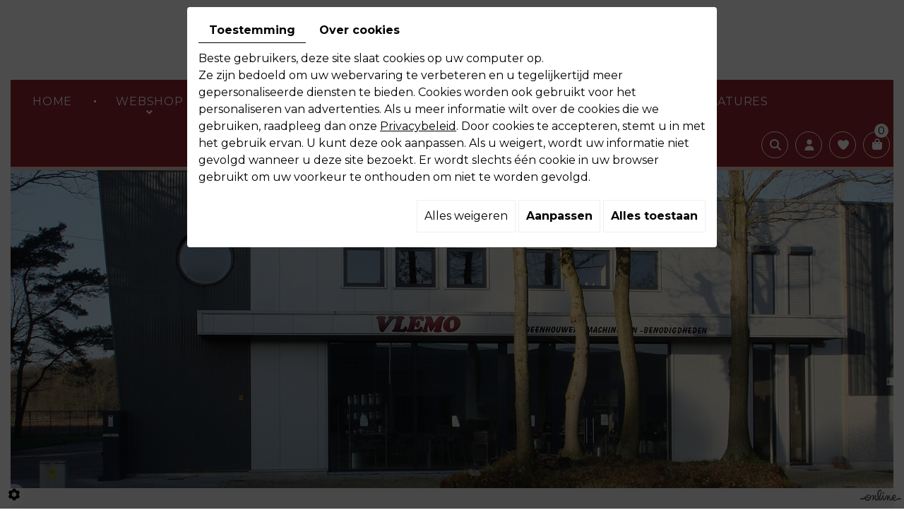

--- FILE ---
content_type: text/html; charset=UTF-8
request_url: https://www.vlemo.be/nl/catalog-11/klein-materiaal/snijplank-met-geul-2-h-x40x25-493
body_size: 33848
content:


<!doctype html>
<html lang="nl">
  <head>
    <meta charset="utf-8">
    <title>snijplank met geul 2(H)x40x25</title>
    <meta name="description" content="Snijplank met geul2(H)x40x25
VERSCHILLENDE KLEUREN!">
    <meta name="viewport" content="width=device-width, initial-scale=1">
    <meta name="robots" content="">
    <link rel="shortcut icon" href="https://www.vlemo.be/smarty/webshop02/media/images/favicon.ico" type="image/x-icon">
    <link rel="icon" href="https://www.vlemo.be/smarty/webshop02/media/images/favicon.ico" type="image/x-icon">
    <link rel="canonical" href="https://www.vlemo.be/nl/catalog-11/klein-materiaal/snijplank-met-geul-2-h-x40x25-493">

    <meta property="og:title" content="snijplank met geul 2(H)x40x25">
    <meta property="og:type" content="website">
    <meta property="og:url" content="https://www.vlemo.be/nl/catalog-11/klein-materiaal/snijplank-met-geul-2-h-x40x25-493">
    <meta property="og:image" content="">
    <meta property="og:description" content="Snijplank met geul
2(H)x40x25
VERSCHILLENDE KLEUREN!
">
    <meta name="google-site-verification" content="TKp8DviiwGUqLunEINvyiZH-mdxCXWgOtYHRuTxEsO0" />
    <meta name="google-site-verification" content="6VsnJeM5vv25CCeci3fwD5QQSx4S1gjqOhAVlpFpdeg" />
        <link rel="stylesheet" href="https://cdnnen.proxi.tools/assets/Core/libs/bootstrap-3-dist/css/bootstrap.min.css" type="text/css" media="all"/>
<link rel="stylesheet" href="https://cdnnen.proxi.tools/assets/Core/libs/fontawesome-free-5-web/css/all.min.css" type="text/css" media="all"/>
<link rel="stylesheet" href="https://cdnnen.proxi.tools/assets/Core/libs/font-awesome-4/css/font-awesome.min.css" type="text/css" media="all"/>
<link rel="stylesheet" href="https://cdnnen.proxi.tools/assets/Catalog/styles/front/catalog-v2.css" type="text/css" media="all"/>
<link rel="stylesheet" href="https://www.vlemo.be/data/media/css/template.css" type="text/css" media="all"/>
<link rel="stylesheet" href="https://www.vlemo.be/data/media/css/webshop.css" type="text/css" media="all"/>

        <script type="text/javascript" src="https://cdnnen.proxi.tools/assets/Core/libs/jquery/jquery.1.9.1.js"></script>
    
    <script>
      var $j = jQuery.noConflict();
    </script>
    

    <script type="text/javascript" src="https://cdnnen.proxi.tools/assets/Core/libs/jquery/jquery.1.7.2.js"></script>
<script type="text/javascript" src="https://cdnnen.proxi.tools/assets/Core/libs/jquery/jquery.ui.js"></script>
<script type="text/javascript" src="https://cdnnen.proxi.tools/assets/Catalog/scripts/front/article.js"></script>
<script type="text/javascript" src="https://cdnnen.proxi.tools/assets/Catalog/scripts/front/globals.js"></script>
<script type="text/javascript" src="https://cdnnen.proxi.tools/assets/Catalog/scripts/front/category.js"></script>
<script type="text/javascript" src="https://cdnnen.proxi.tools/assets/Core/libs/jquery/jquery.nailthumb.1.1.js"></script>
<script type="text/javascript" src="https://cdnnen.proxi.tools/assets/Core/libs/jquery/jquery.accordionmenu.js"></script>
<script type="text/javascript" src="https://cdnnen.proxi.tools/assets/Core/libs/jquery/jquery.lazyload.min.js"></script>
<script type="text/javascript" src="https://cdnnen.proxi.tools/assets/Core/libs/jquery/jPages/jPages.js"></script>
<script type="text/javascript" src="https://cdnnen.proxi.tools/assets/Core/libs/galleryn/galleryn.js"></script>

        <script type="application/ld+json">
        {
            "@context": "https://schema.org",
            "@type": "Product",
            "name": "snijplank met geul 2(H)x40x25",
            "image": [
                "https://www.vlemo.be/media/images/catalog/article/493/big/188.jpg"
            ],
            "description": "Snijplank met geul
2(H)x40x25
VERSCHILLENDE KLEUREN!
",
            "brand": {
                "slogan": ""
            },
            "offers": {
                "@type": "Offer",
                "url": "https://www.vlemo.be/nl/snijplank-met-geul-2-h-x40x25-493",
                                "availability": "https://schema.org/InStock"
            }
        }
    </script>


    
  </head>
  
  <body class="webshopTemplate lang-nl  
                                                                                                                                                                                                                                                                  webshopArticleTemplate
                                                                                                                                                                                                                                                                                                                                                                                                   ">
    <div class="fullsite">
      <div class="bloc-top shop">
        <div class="max-container">
          <header class="top">
            <div class="header-wrapper">
              <div class="logo">
                <a href="/" title="Vlemo - Beenhouwerijmachines"><img src="https://www.vlemo.be/smarty/webshop02/media/images/logo-Vlemo.png" alt="Vlemo - Beenhouwerijmachines" data-aos="zoom-in"></a>
              </div>
              <nav class="main-nav">
                <div id="nav-group">
                  <div id="navigation">
                    <div>
                      
			<ul class="sf-menu">
							<li class="" id="menu_8">
					<a href="/" >
						Home</a>
									</li>
							<li class="" id="menu_9">
					<a href="/nl/webshop" >
						Webshop</a>
											
			<ul>
							<li class="" >
					<a href="/nl/klein-materiaal" >
						Klein materiaal</a>
											
			<ul>
							<li class="" >
					<a href="/nl/webshop" >
						Webshop</a>
									</li>
																	</ul>
									
									</li>
							<li class="" >
					<a href="/nl/kuisgerief-hygiene" >
						Kuisgerief &amp; hygi&euml;ne</a>
									</li>
							<li class="" >
					<a href="/nl/schoenen-kledij" >
						Schoenen &amp; kledij</a>
									</li>
							<li class="" >
					<a href="/nl/messen" >
						Messen</a>
									</li>
							<li class="" >
					<a href="/nl/verpakking" >
						Verpakking</a>
									</li>
							<li class="" >
					<a href="/nl/inrichting-winkel" >
						Inrichting Winkel</a>
									</li>
							<li class="" >
					<a href="/nl/uitrusting-keuken" >
						Uitrusting keuken</a>
									</li>
							<li class="" >
					<a href="/nl/uitrusting-werkhuis-16" >
						Uitrusting werkhuis</a>
									</li>
							<li class="" >
					<a href="/nl/machines-horeca" >
						Machines HORECA</a>
									</li>
							<li class="" >
					<a href="/nl/machines-beenhouwerij-21" >
						Machines beenhouwerij</a>
									</li>
							<li class="" >
					<a href="/nl/machines-groothandel-15" >
						Machines Groothandel</a>
									</li>
							<li class="" >
					<a href="/nl/bbq" >
						BBQ</a>
									</li>
							<li class="" >
					<a href="/nl/inox-maatwerk" >
						Inox maatwerk</a>
									</li>
																	</ul>
									
									</li>
							<li class="" id="menu_10">
					<a href="/nl/tweedehands-30" >
						Tweedehands</a>
									</li>
							<li class="" id="menu_32">
					<a href="/nl/slijpdienst" >
						Slijpdienst</a>
									</li>
							<li class="" id="menu_4">
					<a href="/nl/bekijk-de-fotogalerij-van-vlemo" >
						Foto&#039;s</a>
									</li>
							<li class="" id="menu_5">
					<a href="/nl/toeleveringsbedrijf-voedingsindustrie" >
						Contact</a>
									</li>
							<li class="" id="menu_37">
					<a href="/nl/vlemo" >
						Vacatures</a>
									</li>
																	</ul>
									
                    </div>
                  </div>
                  <a href="#" class="mobile-nav"><i class="fa fa-bars" aria-hidden="true"></i> </a>
                  <div class="icons-shop">
                                        <div class="search-button">
                      <i class="fas fa-search"></i>
                    </div>
                    <a href="#" class="account-button account-button">
                      <i class="fas fa-user"></i>
                    </a>
                    <div class="wishlist-button">
                      <a href="https://www.vlemo.be/nl/catalog-11/wishlist" title="Mijn verlanglijst"><i class="fas fa-heart"></i></a>
                    </div>
                    <div class="caddy-button">
                      <i class="fas fa-shopping-bag"></i>
                      <div id="CaddyCount"></div>
                      </div-->
                    <div class="search-popup">
                      <div class="searchForm">
    <input type="hidden" id="forceTranslationSubmit" value="Zoeken">
    <form action="https://www.vlemo.be/catalog/c/search/search-catalog/ca/11" method="get" name="searchcatalog" id="searchcatalog">
        <div class="container-Search">
                            <label for="tags" class="labrel-search">Zoek</label>
                        <input type="text" id="tags" name="tags" class="ui-autocomplete-input" value="" placeholder="Zoeken"/>
                                                <input type="hidden" name="includeCat" id="includeCat" value="true">
            <input type="hidden" name="includeOptions" id="includeOptions" value="">
            <input type="hidden" name="onlyInTitle" id="onlyInTitle" value="">
            <input type="hidden" name="scrollingImgTitle" id="scrollingImgTitle" value="1">
            <input type="submit" name="submit" value="Zoeken" id="BtnSearch">
        </div>
    </form>
</div>
<script type="text/javascript" src="https://cdnnen.proxi.tools/assets/Catalog/scripts/front/search.js"></script>
<script>
    $(document).ready(function () {
        $.searches.showFilters = "";
        $.searches.showCategoryFilter = "";
        $.searches.url = "https://www.vlemo.be/catalog/c/search/charge-articles-categories/ca/11";
        $.searches.strings = ["", "van", "tot", "en meer", ""];
        $.searches.originalFieldValue = ["Keyword", "Kies een categorie", "Kies een waarde"];
        $.searches.init();
    });
</script>
                      <div class="search-popup-close">
                        <i class="fas fa-times"></i>
                      </div>
                    </div>
                    <div class="account-popup">
                      <form id="user-login" method="post" action="https://www.vlemo.be/user/login/ca/11">
    <h2>Inloggen</h2>

    


    <input type="text" class="field" name="l" placeholder="E-mail" value="" title="E-mail">
    <input type="password"  class="field" name="p" placeholder="Paswoord" value="" title="Paswoord">

    <input type="hidden" name="isExtranetUser" value="">


		    <a href="https://www.vlemo.be/client/c/account/create-profile/ca/11" class="registrate">Registreren</a> <span class="separator">|</span>
	
 	<a href="https://www.vlemo.be/user/forgot-email/ca/11" class="forgot">Vergeten</a>

    <input type="hidden" id="redirect" name="re" value="/nl/catalog-11/klein-materiaal/snijplank-met-geul-2-h-x40x25-493" />
    <a href="#" onclick="$('#user-login').submit(); return false;" class="Send">Inloggen<span></span></a>
</form>
<script type="text/javascript">
	//<![CDATA[
	$(document).ready(function() {
		//$('#user-login input[title!=""]').hint();
		$("input").keypress(function(event) {
			if (event.which == 13 && $(this).parents("#user-login").length ) {
				event.preventDefault();
				$("#user-login").submit();
			}
		});

		$('#mail').off('keypress').on('keypress',(event)=>{

			if (event.which == 13 && $("#user-login").length ) {
				event.preventDefault();
				$("#user-login").submit();
				return false;
			}

			if(event.key.length === 1){
				const regex = /[a-zA-Z0-9.\-_@]/gm;
				const char = String.fromCharCode(event.which);
				let letter = regex.exec(char);
				if (letter !== null) {
					return true;
				}
				return false;
			}
		})
	});
	//]]>
</script>
<span class="clear"></span>

	<a href="https://www.vlemo.be/nl/catalog-11/wishlist" class="user-wishlist"><i class="fa fa-heart prevent-active"></i> Mijn verlanglijst</a>

                      <div class="search-popup-close">
                        <i class="fas fa-times"></i>
                      </div>
                    </div>
                                      </div>
                  </nav>
                <div class="sticky-placeholder"></div>
                </div>
              </header>
            </div>
        </div>


        <aside class="cart-sidebar">
          <div class="caddy-close">
            <span></span>
          </div>
          <h3>Winkelmandje</h3>
          <div class="caddy-total"></div>
              <div class="box_cart">
        
        <ul class="Cart " id="catalog_cart"></ul>
                <a href="https://www.vlemo.be/catalog/c/cart/detail/ca/11" class="mini-cart-option mini-cart-option-cart">Winkelmand</a>
        <a href="https://www.vlemo.be/catalog/c/checkout/step1/ca/11" class="mini-cart-option mini-cart-option-order">Bestellen</a>

        <span class="clear"></span>
        <script type="text/javascript" src="https://cdnnen.proxi.tools/assets/Catalog/scripts/front/cart.js?r=81893"></script>
<script type="text/javascript" src="https://cdnnen.proxi.tools/assets/Core/libs/jquery/jquery.jbind.min.js"></script>
        <script type="text/javascript">
            $(document).ready(function () {
                $.cart.url = "https://www.vlemo.be/catalog/c/cart";
                $.cart.promoUrl = "https://www.vlemo.be/catalog/c/promofront";
                $.cart.showVat = 'off';
                $.cart.catalogKey = 11;
                $.cart.promos = [];
                $.cart.content = [];
                $.cart.hideVat = 0;
                $.cart.getCart();
                $.cart.summary_qte = "Aantal";
                $.cart.catalog_article_unit_price_label = "Eenheidsprijs excl. BTW";
                $.cart.catalog_article_total_price_modal_label = "Totaalbedrag";
                $.cart.calculPromoEnd = "";
            });
        </script>
        
            <ul style="display:none" id="cart-line">
                <li class="cart-list row cart-row-{id}---token--" id="cart-line-{id}---token--" data-token="--token--" data-selected-options="--selectedOptionsAndValues--">
                    (<span class="cartQty">{qty}</span>)
                    <a href="{url}">{title}</a>&nbsp;<span class="optionsList">{optionsList}</span><span class="optionsList personalized">{personalized}</span>&nbsp;<strong class="cartPrice stroke"><s>{oldPrice}</s></strong><strong class="cartPrice">{price}</strong>
                    <a href="#" onclick="javascript:eval('$.cart.removeItem(\'--token--\',\'{perso}\');'); return false;" class="Remove"></a>
                </li>
            </ul>
        
    </div>
<div id="quantityDialogOutOfStock" style="display:none;" title="Niet voorradig">Niet voorradig </div>
<div id="quantityDialogNotEnoughStock" style="display:none;" title="Onvoldoende voorraad">Onvoldoende voorraad</div>
        </aside>
        <div class="max-container">
          <section class="banner small">
            	<div class="diy-slideshow fade" id="bg-slideshow">
					<figure class="show">
				<img src="https://www.vlemo.be/media/images/gallery/33/big/40.jpg" loading="lazy" alt="">
							</figure>
					<figure class="">
				<img src="https://www.vlemo.be/media/images/gallery/33/big/931.jpg" loading="lazy" alt="">
							</figure>
					<figure class="">
				<img src="https://www.vlemo.be/media/images/gallery/33/big/41.jpg" loading="lazy" alt="">
							</figure>
							<span class="prev"><i class="fas fa-angle-left"></i></span>
			<span class="next"><i class="fas fa-angle-right"></i></span>
			</div>
	<style>
		.diy-slideshow{ height: 300px }.diy-slideshow.fade figure{ transition: opacity 1.5s;opacity:0 }.diy-slideshow .next,.diy-slideshow .prev{ opacity:0 }
	</style>
	<input type="hidden" id="simple_slideshow_key" value="2">
	<input type="hidden" id="simple_slideshow_htmlID" value="bg-slideshow">
	<input type="hidden" id="simple_slideshow_autoplay" value="1">
	<input type="hidden" id="simple_slideshow_duration" value="5">
	<input type="hidden" id="simple_slideshow_swipe" value="1">

                      </section>
                              <div id="news-popup">
                    <div id="news-1108" class="news-category-0 popup-wrapper nophoto">
                                                <div class="popup-content">
                            <h3 class="news-item-title">Beste klanten,</h3>
                                                                                        <div class="news-item-text"><p>De prijzen worden pas zichtbaar na het inloggen.</p></div>
                                                    </div>
                    </div>
                </div>
                <link rel="stylesheet" type="text/css" href="https://cdnnen.proxi.tools/assets/Core/libs/froala_v4/css/froala_style.min.css?ver=584" />
<link rel="stylesheet" type="text/css" href="https://cdnnen.proxi.tools/assets/Object/css/news_popup.min.css?ver=584" />
    
        </div>
        <div class="webshop-content">
                                                            <div class="container-fluid">
<script type="text/javascript" src="https://cdnnen.proxi.tools/assets/Catalog/scripts/front/checkout.js?r=784513"></script>
<link rel="stylesheet" href="https://cdnnen.proxi.tools/assets/Catalog/styles/front/checkout.css" type="text/css" media="all"/>
	
<div id="Shop"  class=" " >
		<div id="Head">
		                <a href="javascript:void(0);" onclick="$.cart.submitCart(11);" class="CartBtn">Bestellen<span></span></a>
        <a href="https://www.vlemo.be/catalog/c/cart/detail/ca/11" class="CartBtn"><img src="https://cdnnen.proxi.tools/assets/Catalog/media/images/icon-cart.png" alt=""/>Winkelmand<span></span></a>
    <div class="Cart" id="catalog_cart_mini">
                <span id="catalog_cart_mini-nbr-items">0</span> Producten | <span id="catalog_cart_mini-price" class="catalog_cart_mini-price"></span>&nbsp;<span id="catalog_cart_mini-price_promo" class="catalog_cart_mini-price_promo"></span>
    </div>
    <script type="text/javascript" src="https://cdnnen.proxi.tools/assets/Catalog/scripts/front/cart.js?r=51563"></script>
<script type="text/javascript" src="https://cdnnen.proxi.tools/assets/Core/libs/jquery/jquery.jbind.min.js"></script>
    <script type="text/javascript">
        $(document).ready(function () {
            $.cart.url = "https://www.vlemo.be/catalog/c/cart";
            $.cart.promoUrl = "https://www.vlemo.be/catalog/c/promofront";
            $.cart.showVat = 'off';
            $.cart.catalogKey = 11;
            $.cart.promos = [];
            $.cart.calculPromoEnd = "";
        });
    </script>
<div id="quantityDialogOutOfStock" style="display:none;" title="Niet voorradig">Niet voorradig </div>
<div id="quantityDialogNotEnoughStock" style="display:none;" title="Onvoldoende voorraad">Onvoldoende voorraad</div>
	</div>
		<div id="Sidebar">
                    <div class="sidebarContent">
                

			<ul id="ShopNav" class="menu collapsible">
															<li>
						<a href="/nl/catalog-11/tweedehands-30" id="menu30">Tweedehands <span class="cptProducts">(21)</span></a>
											</li>
																<li>
						<a href="/nl/catalog-11/webshop" id="menu12">Webshop <span class="cptProducts">(1348)</span></a>
													<a class="open expandit" id="open" href="#">&nbsp;</a>
																					
			<ul id="12" class="menu collapsible ">
															<li>
						<a href="/nl/catalog-11/bbq" id="menu14">BBQ <span class="cptProducts">(18)</span></a>
											</li>
																<li>
						<a href="/nl/catalog-11/inox-maatwerk" id="menu18">Inox maatwerk <span class="cptProducts">(4)</span></a>
											</li>
																<li>
						<a href="/nl/catalog-11/inrichting-winkel" id="menu28">Inrichting Winkel <span class="cptProducts">(32)</span></a>
											</li>
																<li>
						<a href="/nl/catalog-11/klein-materiaal" id="menu26">Klein materiaal <span class="cptProducts">(220)</span></a>
													<a class="open " id="open" href="#">&nbsp;</a>
																					
			<ul id="26" class="menu collapsible ">
															<li>
						<a href="/nl/catalog-11/buffet" id="menu1538">Buffet <span class="cptProducts">(0)</span></a>
											</li>
																<li>
						<a href="/nl/catalog-11/keuken" id="menu1535">Keuken <span class="cptProducts">(0)</span></a>
											</li>
																<li>
						<a href="/nl/catalog-11/werkhuis-beenhouwerij" id="menu1536">Werkhuis beenhouwerij <span class="cptProducts">(0)</span></a>
											</li>
																<li>
						<a href="/nl/catalog-11/winkelinrichting" id="menu1537">Winkelinrichting <span class="cptProducts">(0)</span></a>
											</li>
									</ul>
	
											</li>
																<li>
						<a href="/nl/catalog-11/kuisgerief-hygiene" id="menu19">Kuisgerief &amp; hygi&euml;ne <span class="cptProducts">(137)</span></a>
													<a class="open " id="open" href="#">&nbsp;</a>
																					
			<ul id="19" class="menu collapsible ">
															<li>
						<a href="/nl/catalog-11/afvalzakken" id="menu1484">Afvalzakken <span class="cptProducts">(7)</span></a>
											</li>
																<li>
						<a href="/nl/catalog-11/chemie-producten" id="menu1486">chemie producten <span class="cptProducts">(21)</span></a>
											</li>
																<li>
						<a href="/nl/catalog-11/papier" id="menu1491">Papier <span class="cptProducts">(8)</span></a>
											</li>
																<li>
						<a href="/nl/catalog-11/poetsmateriaal" id="menu1485">Poetsmateriaal <span class="cptProducts">(21)</span></a>
											</li>
									</ul>
	
											</li>
																<li>
						<a href="/nl/catalog-11/machines-beenhouwerij-21" id="menu21">Machines Beenhouwerij <span class="cptProducts">(46)</span></a>
											</li>
																<li>
						<a href="/nl/catalog-11/machines-groothandel-15" id="menu15">Machines Groothandel <span class="cptProducts">(16)</span></a>
											</li>
																<li>
						<a href="/nl/catalog-11/machines-horeca" id="menu13">Machines HORECA <span class="cptProducts">(33)</span></a>
											</li>
																<li>
						<a href="/nl/catalog-11/messen" id="menu20">Messen <span class="cptProducts">(132)</span></a>
													<a class="open " id="open" href="#">&nbsp;</a>
																					
			<ul id="20" class="menu collapsible ">
															<li>
						<a href="/nl/catalog-11/huishoudmessen" id="menu1501">Huishoudmessen <span class="cptProducts">(0)</span></a>
											</li>
																<li>
						<a href="/nl/catalog-11/keukenmessen" id="menu1500">Keukenmessen <span class="cptProducts">(3)</span></a>
											</li>
																<li>
						<a href="/nl/catalog-11/messen-en-platen-molen" id="menu1502">Messen en platen molen <span class="cptProducts">(10)</span></a>
											</li>
																<li>
						<a href="/nl/catalog-11/slagersmessen" id="menu1499">slagersmessen <span class="cptProducts">(22)</span></a>
											</li>
																<li>
						<a href="/nl/catalog-11/slijpmachines" id="menu1498">Slijpmachines <span class="cptProducts">(0)</span></a>
											</li>
																<li>
						<a href="/nl/catalog-11/wetstalen" id="menu1497">Wetstalen <span class="cptProducts">(1)</span></a>
											</li>
									</ul>
	
											</li>
																<li>
						<a href="/nl/catalog-11/schoenen-kledij" id="menu23">Schoenen &amp; kledij <span class="cptProducts">(30)</span></a>
													<a class="open " id="open" href="#">&nbsp;</a>
																					
			<ul id="23" class="menu collapsible ">
															<li>
						<a href="/nl/catalog-11/kledij" id="menu1496">Kledij <span class="cptProducts">(0)</span></a>
											</li>
																<li>
						<a href="/nl/catalog-11/schoenen" id="menu1495">Schoenen <span class="cptProducts">(3)</span></a>
											</li>
									</ul>
	
											</li>
																<li>
						<a href="/nl/catalog-11/uitrusting-keuken" id="menu17">Uitrusting keuken <span class="cptProducts">(126)</span></a>
											</li>
																<li>
						<a href="/nl/catalog-11/uitrusting-werkhuis-16" id="menu16">Uitrusting werkhuis <span class="cptProducts">(126)</span></a>
											</li>
																<li>
						<a href="/nl/catalog-11/verpakking" id="menu27">Verpakking <span class="cptProducts">(427)</span></a>
													<a class="open " id="open" href="#">&nbsp;</a>
																					
			<ul id="27" class="menu collapsible ">
															<li>
						<a href="/nl/catalog-11/aluminium" id="menu1481">Aluminium <span class="cptProducts">(14)</span></a>
											</li>
																<li>
						<a href="/nl/catalog-11/bakjes-en-potjes" id="menu1480">Bakjes en potjes <span class="cptProducts">(52)</span></a>
											</li>
																<li>
						<a href="/nl/catalog-11/draagtassen" id="menu1483">Draagtassen <span class="cptProducts">(8)</span></a>
											</li>
																<li>
						<a href="/nl/catalog-11/folie" id="menu1503">Folie <span class="cptProducts">(10)</span></a>
											</li>
																<li>
						<a href="/nl/catalog-11/kippenzakken-1490" id="menu1490">Kippenzakken <span class="cptProducts">(3)</span></a>
											</li>
																<li>
						<a href="/nl/catalog-11/papier-1482" id="menu1482">Papier <span class="cptProducts">(27)</span></a>
											</li>
																<li>
						<a href="/nl/catalog-11/presenteerschalen-potjes" id="menu1488">Presenteerschalen/potjes <span class="cptProducts">(13)</span></a>
											</li>
																<li>
						<a href="/nl/catalog-11/schuimschalen-1487" id="menu1487">Schuimschalen <span class="cptProducts">(5)</span></a>
											</li>
																<li>
						<a href="/nl/catalog-11/sealschalen" id="menu1479">sealschalen <span class="cptProducts">(24)</span></a>
											</li>
																<li>
						<a href="/nl/catalog-11/vacuumzakken-en-kookzakken" id="menu1478">Vacu&uuml;mzakken en kookzakken <span class="cptProducts">(42)</span></a>
											</li>
									</ul>
	
											</li>
									</ul>
	
											</li>
									</ul>
	

                <form id="user-login" method="post" action="https://www.vlemo.be/user/login/ca/11">
    <h2>Inloggen</h2>

    


    <input type="text" class="field" name="l" placeholder="E-mail" value="" title="E-mail">
    <input type="password"  class="field" name="p" placeholder="Paswoord" value="" title="Paswoord">

    <input type="hidden" name="isExtranetUser" value="">


		    <a href="https://www.vlemo.be/client/c/account/create-profile/ca/11" class="registrate">Registreren</a> <span class="separator">|</span>
	
 	<a href="https://www.vlemo.be/user/forgot-email/ca/11" class="forgot">Vergeten</a>

    <input type="hidden" id="redirect" name="re" value="/nl/catalog-11/klein-materiaal/snijplank-met-geul-2-h-x40x25-493" />
    <a href="#" onclick="$('#user-login').submit(); return false;" class="Send">Inloggen<span></span></a>
</form>
<script type="text/javascript">
	//<![CDATA[
	$(document).ready(function() {
		//$('#user-login input[title!=""]').hint();
		$("input").keypress(function(event) {
			if (event.which == 13 && $(this).parents("#user-login").length ) {
				event.preventDefault();
				$("#user-login").submit();
			}
		});

		$('#mail').off('keypress').on('keypress',(event)=>{

			if (event.which == 13 && $("#user-login").length ) {
				event.preventDefault();
				$("#user-login").submit();
				return false;
			}

			if(event.key.length === 1){
				const regex = /[a-zA-Z0-9.\-_@]/gm;
				const char = String.fromCharCode(event.which);
				let letter = regex.exec(char);
				if (letter !== null) {
					return true;
				}
				return false;
			}
		})
	});
	//]]>
</script>
<span class="clear"></span>

	<a href="https://www.vlemo.be/nl/catalog-11/wishlist" class="user-wishlist"><i class="fa fa-heart prevent-active"></i> Mijn verlanglijst</a>

                    <div class="box_cart">
        
        <ul class="Cart " id="catalog_cart"></ul>
                <a href="https://www.vlemo.be/catalog/c/cart/detail/ca/11" class="mini-cart-option mini-cart-option-cart">Winkelmand</a>
        <a href="https://www.vlemo.be/catalog/c/checkout/step1/ca/11" class="mini-cart-option mini-cart-option-order">Bestellen</a>

        <span class="clear"></span>
        <script type="text/javascript" src="https://cdnnen.proxi.tools/assets/Catalog/scripts/front/cart.js?r=9666"></script>
<script type="text/javascript" src="https://cdnnen.proxi.tools/assets/Core/libs/jquery/jquery.jbind.min.js"></script>
        <script type="text/javascript">
            $(document).ready(function () {
                $.cart.url = "https://www.vlemo.be/catalog/c/cart";
                $.cart.promoUrl = "https://www.vlemo.be/catalog/c/promofront";
                $.cart.showVat = 'off';
                $.cart.catalogKey = 11;
                $.cart.promos = [];
                $.cart.content = [];
                $.cart.hideVat = 0;
                $.cart.getCart();
                $.cart.summary_qte = "Aantal";
                $.cart.catalog_article_unit_price_label = "Eenheidsprijs excl. BTW";
                $.cart.catalog_article_total_price_modal_label = "Totaalbedrag";
                $.cart.calculPromoEnd = "";
            });
        </script>
        
            <ul style="display:none" id="cart-line">
                <li class="cart-list row cart-row-{id}---token--" id="cart-line-{id}---token--" data-token="--token--" data-selected-options="--selectedOptionsAndValues--">
                    (<span class="cartQty">{qty}</span>)
                    <a href="{url}">{title}</a>&nbsp;<span class="optionsList">{optionsList}</span><span class="optionsList personalized">{personalized}</span>&nbsp;<strong class="cartPrice stroke"><s>{oldPrice}</s></strong><strong class="cartPrice">{price}</strong>
                    <a href="#" onclick="javascript:eval('$.cart.removeItem(\'--token--\',\'{perso}\');'); return false;" class="Remove"></a>
                </li>
            </ul>
        
    </div>
<div id="quantityDialogOutOfStock" style="display:none;" title="Niet voorradig">Niet voorradig </div>
<div id="quantityDialogNotEnoughStock" style="display:none;" title="Onvoldoende voorraad">Onvoldoende voorraad</div>
                            </div>
        	</div>
	<div id="ShopContent">
		<div id="SearchResult"></div>
		
		
    <script type="application/ld+json">
        {
            "@context": "https://schema.org",
            "@type": "BreadcrumbList",
            "itemListElement":
            [
                {
                    "@type": "ListItem",
                    "position": 1,
                    
                    "item":
                    {
                        "@id": "https://www.vlemo.be/nl/webshop",
                        "name": "Webshop"   
                    }
                },{
                    "@type": "ListItem",
                    "position": 2,
                    
                    "item":
                    {
                        "@id": "https://www.vlemo.be/nl/klein-materiaal",
                        "name": "Klein materiaal"   
                    }
                },{
                    "@type": "ListItem",
                    "position": 3,
                    
                    "item":
                    {
                        "@id": "https://www.vlemo.be/nl/snijplank-met-geul-2-h-x40x25-493",
                        "name": "snijplank met geul 2(H)x40x25"   
                    }
                }
            ]
        }
    </script>


		<div id="Breadcrumbs">

			
			
							<!--<a href="/nl/catalog-11">Catalogue</a>-->
<span id="breadcrumbs-home"></span>
												<a href="/nl/catalog-11/webshop">Webshop</a>
							 <span class="separator"> | </span> 					<a href="/nl/catalog-11/klein-materiaal">Klein materiaal</a>
						 <span class="separator"> | </span> snijplank met geul 2(H)x40x25
	<script>
$(document).ready(function() {
	var catsToOpen=[0,12];
	catsToOpen.push(26);
						catsToOpen.push(12);
					catsToOpen.push(26);
				catsToOpen.reverse();
	
	$('#ShopNav a').removeClass('opened');
	for(i=0;i<catsToOpen.length;i++)
	{	
		$('a#menu'+catsToOpen[i].toString()).addClass('opened');
		$('a#menu'+catsToOpen[i].toString()).next().next().show();
	}
	
});

</script>
					</div>
					
				<div id="article-content" class="prix-0">
			
        <script type="application/ld+json">
        {
            "@context": "https://schema.org",
            "@type": "Product",
            "name": "snijplank met geul 2(H)x40x25",
            "image": [
                "https://www.vlemo.be/media/images/catalog/article/493/big/188.jpg"
            ],
            "description": "Snijplank met geul
2(H)x40x25
VERSCHILLENDE KLEUREN!
",
            "brand": {
                "slogan": ""
            },
            "offers": {
                "@type": "Offer",
                "url": "https://www.vlemo.be/nl/snijplank-met-geul-2-h-x40x25-493",
                                "availability": "https://schema.org/InStock"
            }
        }
    </script>


    <div itemscope itemtype="https://schema.org/Product">
        <div id="CatContent" class="">
                            <div class="articleGallery">
                        <div class="outer">
                <ul class="Gallery zoomGallery" style="display: block;">
                            <li class="medPhotoBox on">
                    <a class="medPhotoLink" href="https://www.vlemo.be/media/images/catalog/article/493/big/188.jpg" rel="gallery">
                        <img class="medPhoto"  alt="snijplank met geul 2(H)x40x25" src="https://www.vlemo.be/media/images/catalog/article/493/mediumDetail/188.jpg">
                    </a>
                </li>
                    </ul>
            </div>
<script>
    $(function() {
        $.catalogGlobals['productNailthumb'] = {medWidth: 240,
            medHeight: 200,
            thumbWidth: 60,
            thumbHeight: 60};
                
        $('.zoomGallery a.medPhotoLink')
            // tile mouse actions
            .on('mouseover', function () {
                $(this).find('img').css({'transform': 'scale(2)'});
                // console.log('mouseoverCheck');
            })
            .on('mouseout', function () {
                $(this).find('img').css({'transform': 'scale(1)'});
            })
            .on('mousemove', function (e) {
                $(this).find('img').css({'transform-origin': ((e.pageX - $(this).offset().left) / $(this).width()) * 100 + '% ' + ((e.pageY - $(this).offset().top) / $(this).height()) * 100 + '%'});
            });
        
            });
</script>
                </div>
                <div class="articleSummary">
                    <script type="text/javascript" src="https://cdnnen.proxi.tools/assets/Core/libs/jquery/jquery.validate.min.js"></script>
<div class="articleStatus"></div>
<h1 id="Title" class="">
	<span itemprop="name">
			snijplank met geul 2(H)x40x25
		</span>
			
													
	</h1>
<div id="add-favorite-button" class="">
	<a href="#" id="add-to-wishlist" onclick="$.article.openModalWishlist(11, 493)"><i class="fa fa-heart-o"></i> Toevoegen aan de verlanglijst</a>
</div>

                                                                <div class="articleShortDesc">
                            <p>Snijplank met geul
2(H)x40x25
VERSCHILLENDE KLEUREN!
</p>
                        </div>
                                        <input type="hidden" id="bundleActive" value="">
                    <input type="hidden" id="isparentWithChildrens" value="0">
                    <input type="hidden" id="extra_textarea" value="0">
                    <nav class="prev-next">
                        
                        
                    </nav>
                                            <input type="hidden" id="bundleValor" value="0">
                        				<div id="markLogo">
                    <a href="https://www.vlemo.be/nl/catalog-11/brand/8/colB/5/rowB/5">
                                                    <img src="https://www.vlemo.be/media/images/catalog/brand/nl/8/download (1).png" alt="Cater Chef" title="Cater Chef"/>
                                            </a>
                </div>
<script>
$(function() {
	$.catalogGlobals['productNailthumb'].logoWidth=200;
	$.catalogGlobals['productNailthumb'].logoHeight=200;
});
</script>

                        <input type="hidden" value="1" id="hideTitle" name="hideTitle">
                        <input id="extraRequired" type="hidden" value="0" name="extraRequired">
                        <input type="hidden" id="extraRequiredMessage" value="Dit veld is verplicht">
                        <form action="#" id="Order" class="articleInfoBox">
                                                        <input type="hidden" value="493" id="GenId" name="GenId">
                            <input type="hidden" name="specLang" id="specLang" value="nl"/>
<input type="hidden" name="currentCategoryId" id="currentCategoryId" value="26"/>
        
                            <p class="optionList selectDisplay"><label>Kleuren:</label></p>
                            <select onChange="$.article.spec()" name="object[spec][6]" class="spec" id="article-Kleuren" display="selectDisplay"data-spec=''data-display="selectDisplay">\n<option value="null" class="spec option" id="article-Kleuren-0">&nbsp;</option>
<option value="1" class="spec option" id="article-Kleuren-1">Blauw</option>
<option value="2" class="spec option" id="article-Kleuren-2">Geel</option>
<option value="3" class="spec option" id="article-Kleuren-3">Rood</option>
<option value="4" class="spec option" id="article-Kleuren-4">Groen</option>
<option value="5" selected="selected" class="spec option" id="article-Kleuren-5">Wit</option>
<option value="7" class="spec option" id="article-Kleuren-6">Bruin</option>
</select>

            
        
                    <div class="clearfix">
            <a href="javascript:void(0);" id="resetChoices" style="display:none;">Reset keuze</a>
            <img src="https://cdnnen.proxi.tools/assets/Core/media/images/ajax-loader2.gif" id="loadingChoices" style="display:none;" alt="" title="loading"/>
        </div>
    <div id="subArticleSpecErrors" title="Opgelet!"></div>    <script type="text/javascript">
        $(function () {
            $.article.url = "https://www.vlemo.be/catalog/c/front";
            $.article.catalogKey = 11;
            $.article.hideLabelColor();
            $.article.showStock = 0;
            //hides specs
                                                $.article.spec();
            //show full spec or one by one
                        $.article.showFirstSpec();
                    });
    </script>

                                <script xmlns="http://www.w3.org/1999/html">
        $(function () {
            $.cart.url = "https://www.vlemo.be/catalog/c/cart";
            $.cart.checkQuantity = true;
            $.cart.extraRequired = '0';
            $.cart.extra_textarea = '0';
            $.cart.extra_date = '0';
            $.cart.attachmentField = '0';
            $.cart.giftCardArticle = '0';
            $.article.isUserLogged = '0';
            $.article.attachmentField = '0';
            $.article.giftCardArticle = '0';
            $.article.giftCardPerso = '0';
        });
    </script>
    <style>
    #qtychoice a.Decrease, #qtychoice a.Increase {
    display: inline-block;
    text-decoration: none;
    font-size: 0;
    text-align: center;
    width: 20px;
    }
    #qtychoice a.Decrease::after {
    content: '\f147';
    font-family: 'FontAwesome';
    font-size: 12px;
    }
    #qtychoice a.Increase::after {
    content: '\f196';
    font-family: 'FontAwesome';
    font-size: 12px;
    }
    </style>
                                                                                                                                                                                        
<div style="display:none" id="dialog-product-added" class="dialog-product-popup" data-trans-qty-label="Hoeveelheid"
     data-trans-order-total-price-label="Totaalbedrag">
    <div class="dialog-product-added-bg" onclick="$.cart.closeDivProductAdded()"></div>
    <div class="dialog-product-added-inner">
        <a href="javascript:void(0);" class="dialog-product-added-close" onclick="$.cart.closeDivProductAdded()"><span class="fa-stack fa-lg"><i class="fa fa-circle fa-stack-2x"></i><i class="fa fa-times fa-stack-1x fa-inverse"></i></span></a>
        <h4>Product is toegevoegd aan uw winkelmand</h4>
        <div class="dialog-product-added-content">
                        <div id="modal-left-side"></div>

                        <div id="modal-right-side">
                <h5>Winkelmand</h5>
                <div>
                    <span id="catalog_modal_complete_qty_label">totaal aantal product(en) :</span>
                    <span id="catalog_modal_complete_qty"></span>
                </div>
                <div>
                    <span id="catalog_modal_complete_htva_label">Subtotaal excl. BTW :</span>
                    <span id="catalog_modal_complete_htva"></span>
                </div>
                <div>
                    <span id="catalog_modal_complete_tva_amount_label" style="display:none;">BTW :</span>
                    <span id="catalog_modal_complete_tva_amount" style="display: none"></span>
                </div>
                <div>
                    <span id="catalog_modal_complete_tvac_label" style="display:none;">Subtotaal incl. BTW :</span>
                    <span id="catalog_modal_complete_tvac" style="display: none"></span>
                </div>
                <div>
                    <span id="catalog_modal_complete_tvac_promo_label" style="display:none">Promotie :</span>
                    <span id="catalog_modal_complete_tvac_promo" style="display:none"></span>
                </div>
            </div>
        </div>
                <div id="modal-footer">
            <a href="javascript:void(0);" onclick="$.cart.closeDivProductAdded()" class="dialog-product-added-btn-continue">Doorgaan met winkelen</a>
                            <a href="https://www.vlemo.be/catalog/c/cart/detail/ca/11" class="dialog-product-added-btn-checkout">Bestellen</a>
                    </div>
    </div>
</div>





<div style="display:none" id="dialog-product-wishlist" class="dialog-product-popup sizeall" data-trans-qty-label="Hoeveelheid"
     data-trans-order-total-price-label="Totaalbedrag">
    <div class="dialog-product-added-bg" onclick="$.article.closeModalWishlist()"></div>
    <div class="dialog-product-added-inner">
        <a href="javascript:void(0);" class="dialog-product-added-close" onclick="$.article.closeModalWishlist()"><span class="fa-stack fa-lg"><i class="fa fa-circle fa-stack-2x"></i><i class="fa fa-times fa-stack-1x fa-inverse"></i></span></a>
                    <h4>Gelieve in te loggen om uw verlanglijst aan te vullen</h4>
                <div class="dialog-product-wishlist-content">
            <p><strong>snijplank met geul 2(H)x40x25</strong></p>
                            <p><small>Log in of
                        <a href="https://www.vlemo.be/client/c/account/create-profile/ca/11"> maak een nieuwe account </a> om meerdere verlanglijsten te bewaren en te kunnen delen met vrienden en familie.</small></p>
                    </div>
        <div id="modal-footer">
            <a href="javascript:void(0);" onclick="$.article.closeModalWishlist()" class="dialog-product-added-btn-continue">Doorgaan met winkelen</a>
            <a href="https://www.vlemo.be/nl/catalog-11/wishlist" class="dialog-product-added-btn-wishlist">Mijn verlanglijst</a>
        </div>
    </div>
</div>



                            <input type="hidden" name="object[objectKey]" id="articleObjectKey" value="476" />
<input type="hidden" name="parent" id="articleParentKey" value="476"/>
                            <div id="ContainerBlockSocial" class="ContainerBlockSocial">
													<a href="https://www.facebook.com/sharer/sharer.php?u=https://www.vlemo.be/nl/catalog-11/klein-materiaal/snijplank-met-geul-2-h-x40x25-493" title="Facebook" target="_blank" style="fill: #fff;background-color: #4267B2;padding: 5px 8px 5px 8px;border-radius: 3px;display: inline-grid;" class="link-ico share-facebook"><svg xmlns="http://www.w3.org/2000/svg" height="1em" viewBox="0 0 320 512" style="vertical-align: inherit;" class="svg-ico svg-facebook"><path d="M279.14 288l14.22-92.66h-88.91v-60.13c0-25.35 12.42-50.06 52.24-50.06h40.42V6.26S260.43 0 225.36 0c-73.22 0-121.08 44.38-121.08 124.72v70.62H22.89V288h81.39v224h100.17V288z"/></svg></a>
																		</div>

                        </form>
                        <!---- bundle not active---->
                        <!---- bundle ---->
                                    </div>
                    <script type="application/ld+json">
        {
            "@context": "https://schema.org",
            "@type": "Product",
            "name": "snijplank met geul 2(H)x40x25",
            "image": [
                "https://www.vlemo.be/media/images/catalog/article/493/big/188.jpg"
            ],
            "description": "Snijplank met geul
2(H)x40x25
VERSCHILLENDE KLEUREN!
",
            "brand": {
                "slogan": ""
            },
            "offers": {
                "@type": "Offer",
                "url": "https://www.vlemo.be/nl/snijplank-met-geul-2-h-x40x25-493",
                                "availability": "https://schema.org/InStock"
            }
        }
    </script>


                
    <script type="application/ld+json">
        {
            "@context": "https://schema.org",
            "@type": "BreadcrumbList",
            "itemListElement":
            [
                {
                    "@type": "ListItem",
                    "position": 1,
                    
                    "item":
                    {
                        "@id": "https://www.vlemo.be/nl/webshop",
                        "name": "Webshop"   
                    }
                },{
                    "@type": "ListItem",
                    "position": 2,
                    
                    "item":
                    {
                        "@id": "https://www.vlemo.be/nl/klein-materiaal",
                        "name": "Klein materiaal"   
                    }
                },{
                    "@type": "ListItem",
                    "position": 3,
                    
                    "item":
                    {
                        "@id": "https://www.vlemo.be/nl/snijplank-met-geul-2-h-x40x25-493",
                        "name": "snijplank met geul 2(H)x40x25"   
                    }
                }
            ]
        }
    </script>


                    </div>
        <div id="Products">
                            <div class="Tabs">
        
    <ul class="tabNavigation ">
                    <li><a class="aTabDescription" href="#TabDescription">Beschrijving</a></li>
                                                            <li><a class="TabDetails" href="#TabDetails">Meer details</a></li>
                            <li><a class="aTabRelated" href="#TabRelated">Verwante producten</a></li>
                <li id="BundleTab"><a class="aTabBundle" href="#TabBundle"><span id="labelBundle">Bundel</span></a></li> <!-- TO SEE STYLE LATER-->
    </ul>
    <div class="TabContent" id="TabDescription" itemprop="description">
        <p>Snijplank met geul<br />2(H)x40x25</p>
<p>VERSCHILLENDE KLEUREN!</p>
    </div>
    <div class="TabContent" id="TabPdf">
            </div>
    <div class="TabContent" id="TabReminder">
        <form id="ReminderForm">
            <p>Wilt u meer info over dit product? Laat ons uw adres en telefoonnummer achter, dan contacteren wij u zo snel mogelijk.</p>
            <table>
                <tr>
                    <td>
                        <p class="mention">Naam *</p>
                    </td>
                    <td>
                        <p class="mention">Voornaam *
                    </td>
                    <td>
                        <p class="mention">Bedrijf *
                    </td>
                </tr>
                <tr>
                    <td>
                        <input type="Text" name="last_name" id="last_name" required="required" value="" class="Text"/>
                    </td>
                    <td>
                        <input type="Text" name="first_name" id="first_name" required="required" value="" class="Text"/>
                    </td>
                    <td>
                        <input type="Text" name="society" id="society" required="required" value="" class="Text"/>
                    </td>
                </tr>
                <tr>
                    <td>
                        <p class="mention">Postcode *</p>
                    </td>
                    <td>
                        <p class="mention">E-mail *</p>
                    </td>
                    <td>
                        <p class="mention">Telefoon *</p>
                    </td>
                </tr>
                <tr>
                    <td>
                        <input type="Text" name="post_code" id="post_code" required="required" value="" class="Text"/>
                    </td>
                    <td>
                        <input type="Text" name="email_reminder" id="email_reminder" required="required" value="" class="Text"/>
                    </td>
                    <td>
                        <input type="Text" name="phone" id="phone" required="required" value="" class="Text"/>
                    </td>
                </tr>
            </table>
            <p class="mention_obligatoire">*Vul alle verplichte velden</p>
            <p id="reminderFormError" class="mention_obligatoire"></p>

                        
            <input type="button" class="btn_valid" onClick="$.reminder.onSend(); return false;" id="reminder-submit" value="Bevestigen"/>
            <input type="submit" id="button_submit_form_reminder" style="display: none;">

        </form>
        <script type="text/javascript" src="https://cdnnen.proxi.tools/assets/Core/libs/jquery/jquery.validate.min.js"></script>
<script type="text/javascript" src="https://cdnnen.proxi.tools/assets/Catalog/scripts/front/reminder.js"></script>
        <script>
            $.reminder.url_valid = "https://www.vlemo.be/catalog/c/front/reminder-form-insert/o/493/c/11";
            $.reminder.msg_valid = "Uw aanvraag is succesvol geregistreerd en er is een bevestigingsmail gestuurd naar het door u opgegeven e-mailadres.";
            $.reminder.msg_email_invalid = "Uw e-mailadres is ongeldig.";
            $.reminder.msg_captcha_invalid = "Probleem bij captcha-validatie.";
        </script>
    </div>
    <div class="TabContent" id="Tabextra">
        
    </div>
                <div class="TabContent" id="TabDetails">
                            <ul id="articleSpecList">
                                                                                                <li>
                                Kleuren: Wit
                            </li>
                                                                                </ul>
                        <hr/>
            <fieldset class="subArticlesBlock">
                <legend>Gelijkaardig(e) product(en)</legend>
                <div id="subArticlesList">
                    <div class="ListItem">
	<a class="ProdPhoto" href="https://www.vlemo.be/nl/catalog-11/klein-materiaal/snijplank-met-geul-2-h-x40x25-489">
					<img   alt="476-BLAUW" src="https://cdnnen.proxi.tools/assets/Catalog/media/images/blank.png" data-original="https://www.vlemo.be/media/images/catalog/article/489/thumb/182.jpg" />
			</a>

	<a href="https://www.vlemo.be/nl/catalog-11/klein-materiaal/snijplank-met-geul-2-h-x40x25-489">BLAUW</a>
	<p>
					€ 14,07 			</p>
</div><div class="ListItem">
	<a class="ProdPhoto" href="https://www.vlemo.be/nl/catalog-11/klein-materiaal/snijplank-met-geul-2-h-x40x25-490">
					<img   alt="476-GEEL" src="https://cdnnen.proxi.tools/assets/Catalog/media/images/blank.png" data-original="https://www.vlemo.be/media/images/catalog/article/490/thumb/183.jpg" />
			</a>

	<a href="https://www.vlemo.be/nl/catalog-11/klein-materiaal/snijplank-met-geul-2-h-x40x25-490">GEEL</a>
	<p>
					€ 14,07 			</p>
</div><div class="ListItem">
	<a class="ProdPhoto" href="https://www.vlemo.be/nl/catalog-11/klein-materiaal/snijplank-met-geul-2-h-x40x25-491">
					<img   alt="476-ROOD" src="https://cdnnen.proxi.tools/assets/Catalog/media/images/blank.png" data-original="https://www.vlemo.be/media/images/catalog/article/491/thumb/184.jpg" />
			</a>

	<a href="https://www.vlemo.be/nl/catalog-11/klein-materiaal/snijplank-met-geul-2-h-x40x25-491">ROOD</a>
	<p>
					€ 14,07 			</p>
</div><div class="ListItem">
	<a class="ProdPhoto" href="https://www.vlemo.be/nl/catalog-11/klein-materiaal/snijplank-met-geul-2-h-x40x25-492">
					<img   alt="476-GROEN" src="https://cdnnen.proxi.tools/assets/Catalog/media/images/blank.png" data-original="https://www.vlemo.be/media/images/catalog/article/492/thumb/185.jpg" />
			</a>

	<a href="https://www.vlemo.be/nl/catalog-11/klein-materiaal/snijplank-met-geul-2-h-x40x25-492">GROEN</a>
	<p>
					€ 14,07 			</p>
</div><div class="ListItem">
	<a class="ProdPhoto" href="https://www.vlemo.be/nl/catalog-11/klein-materiaal/snijplank-met-geul-2-h-x40x25-493">
					<img   alt="476-WIT" src="https://cdnnen.proxi.tools/assets/Catalog/media/images/blank.png" data-original="https://www.vlemo.be/media/images/catalog/article/493/thumb/188.jpg" />
			</a>

	<a href="https://www.vlemo.be/nl/catalog-11/klein-materiaal/snijplank-met-geul-2-h-x40x25-493">WIT</a>
	<p>
					€ 14,07 			</p>
</div><div class="ListItem">
	<a class="ProdPhoto" href="https://www.vlemo.be/nl/catalog-11/klein-materiaal/snijplank-met-geul-2-h-x40x25-494">
					<img   alt="476-BRUIN" src="https://cdnnen.proxi.tools/assets/Catalog/media/images/blank.png" data-original="https://www.vlemo.be/media/images/catalog/article/494/thumb/189.jpg" />
			</a>

	<a href="https://www.vlemo.be/nl/catalog-11/klein-materiaal/snijplank-met-geul-2-h-x40x25-494">BRUIN</a>
	<p>
					€ 14,07 			</p>
</div>
                                    </div>
                            </fieldset>
        </div>
                <div class="TabContent" id="TabRelated">
            <p><strong>Misschien bent u ook geïnteresseerd in de volgende producten :</strong></p>
                            
                    </div>
    
        <!--  <div class="TabContent" id="TabBundle" style="display: none"> -->
                <div class="TabContent" id="TabBundle">
                                            				
			
                    </div>
    
    </div>


                <script type="application/javascript" src="https://cdnnen.proxi.tools/assets/Object/scripts/news_popup.js?ver=584"></script>
<script type="application/javascript" src="https://cdnnen.proxi.tools/assets/Core/scripts/splide.min.js?ver=584"></script>
<link rel="stylesheet" type="text/css" href="https://cdnnen.proxi.tools/assets/Core/libs/froala_v4/css/froala_style.min.css?ver=584" />
<link rel="stylesheet" type="text/css" href="https://cdnnen.proxi.tools/assets/Object/css/news_popup.min.css?ver=584" />
<link rel="stylesheet" type="text/css" href="https://cdnnen.proxi.tools/assets/Core/libs/fontawesome-pro-7-web/css/all.min.css?ver=584" />
<link rel="stylesheet" type="text/css" href="https://cdnnen.proxi.tools/assets/Core/styles/splide.min.css?ver=584" />
    <div id="similarArticles" >
        <p><strong>Andere producten uit dezelfde categorie :</strong></p>
        <div id="Items" class="splide__track">
                                                                                                <div class="ProdItem ListItem splide__slide">                            <div class="detailArticle">
                                                                    <a class="ProdPhoto" href="gehaktmes-bordeaux">
                                        <img loading="lazy" src="https://www.vlemo.be/media/images/catalog/article/90/thumb/11.jpg" alt="Gehaktmes bordeaux">
                                        <span class="nailthumb-title">Gehaktmes bordeaux</span>
                                    </a>
                                                                                                                                                                                                </div>
                        </div>                                                                                                        <div class="ProdItem ListItem splide__slide">                            <div class="detailArticle">
                                                                    <a class="ProdPhoto" href="schraper-rvs">
                                        <img loading="lazy" src="https://www.vlemo.be/media/images/catalog/article/98/thumb/19.jpg" alt="schraper rvs">
                                        <span class="nailthumb-title">schraper rvs</span>
                                    </a>
                                                                                                                                                                                                </div>
                        </div>                                                                                                        <div class="ProdItem ListItem splide__slide">                            <div class="detailArticle">
                                                                    <a class="ProdPhoto" href="pannenlikker-24cm">
                                        <img loading="lazy" src="https://www.vlemo.be/media/images/catalog/article/99/thumb/136.jpg" alt="Pannenlikker 24cm">
                                        <span class="nailthumb-title">Pannenlikker 24cm</span>
                                    </a>
                                                                                                                                                                                                </div>
                        </div>                                                                                                        <div class="ProdItem ListItem splide__slide">                            <div class="detailArticle">
                                                                    <a class="ProdPhoto" href="gastronormbak-1-1">
                                        <img loading="lazy" src="https://www.vlemo.be/media/images/catalog/article/100/thumb/139.jpg" alt="Gastronormbak 1/1">
                                        <span class="nailthumb-title">Gastronormbak 1/1</span>
                                    </a>
                                                                                                                                                                                                </div>
                        </div>                                                                                                        <div class="ProdItem ListItem splide__slide">                            <div class="detailArticle">
                                                                    <a class="ProdPhoto" href="gastronormbak-1-2">
                                        <img loading="lazy" src="https://www.vlemo.be/media/images/catalog/article/101/thumb/141.jpg" alt="Gastronormbak 1/2">
                                        <span class="nailthumb-title">Gastronormbak 1/2</span>
                                    </a>
                                                                                                                                                                                                </div>
                        </div>                                                                                                        <div class="ProdItem ListItem splide__slide">                            <div class="detailArticle">
                                                                    <a class="ProdPhoto" href="gastronormbak-1-3">
                                        <img loading="lazy" src="https://www.vlemo.be/media/images/catalog/article/102/thumb/142.jpg" alt="Gastronormbak 1/3">
                                        <span class="nailthumb-title">Gastronormbak 1/3</span>
                                    </a>
                                                                                                                                                                                                </div>
                        </div>                                                                                                        <div class="ProdItem ListItem splide__slide">                            <div class="detailArticle">
                                                                    <a class="ProdPhoto" href="gastronormbak-1-4">
                                        <img loading="lazy" src="https://www.vlemo.be/media/images/catalog/article/103/thumb/143.jpg" alt="Gastronormbak 1/4">
                                        <span class="nailthumb-title">Gastronormbak 1/4</span>
                                    </a>
                                                                                                                                                                                                </div>
                        </div>                                                                                                        <div class="ProdItem ListItem splide__slide">                            <div class="detailArticle">
                                                                    <a class="ProdPhoto" href="gastronormbak-1-6-104">
                                        <img loading="lazy" src="https://www.vlemo.be/media/images/catalog/article/104/thumb/148.jpg" alt="Gastronormbak 1/6">
                                        <span class="nailthumb-title">Gastronormbak 1/6</span>
                                    </a>
                                                                                                                                                                                                </div>
                        </div>                                                                                                        <div class="ProdItem ListItem splide__slide">                            <div class="detailArticle">
                                                                    <a class="ProdPhoto" href="chafing-dish">
                                        <img loading="lazy" src="https://www.vlemo.be/media/images/catalog/article/105/thumb/251.jpg" alt="Chafing dish">
                                        <span class="nailthumb-title">Chafing dish</span>
                                    </a>
                                                                                                                                                                                                </div>
                        </div>                                                                                                        <div class="ProdItem ListItem splide__slide">                            <div class="detailArticle">
                                                                    <a class="ProdPhoto" href="maatbeker-1l">
                                        <img loading="lazy" src="https://www.vlemo.be/media/images/catalog/article/107/thumb/27.jpg" alt="Maatbeker 1l">
                                        <span class="nailthumb-title">Maatbeker 1l</span>
                                    </a>
                                                                                                                                                                                                </div>
                        </div>                                                        </div>
    </div>
    <script>
        $.article.similarArticlesTabs = true;
        $.article.similarArticlesSlider = false;
    </script>

    

<script type="text/javascript">
    $(function () {
        var isparentWithChildrens = $('#isparentWithChildrens').val();
        var bundleActive = $('#bundleActive').val();

        if (isparentWithChildrens == 1) {
            $("#BundleTab").css("display", "none");
            $("#TabBundle").css("display", "none");

        }
        if (bundleActive == 1) {
            $("#BundleTab").css("display", "none");
            $("#TabBundle").css("display", "none");

            //not show bundle now

            var allSelects = $('#Order p');
            $.each(allSelects, function (key, value) {
                //console.log(value.id);
                if (value.id !== 'qtychoice') {
                    value.remove();
                }

            });

        }
        var tabContainers = $('div.Tabs > div');
        tabContainers.hide().filter(':first').show();

        $('div.Tabs ul.tabNavigation a').click(function () {
            tabContainers.hide();
            tabContainers.filter(this.hash).show();
            $('div.Tabs ul.tabNavigation a').removeClass('selected');
            $(this).addClass('selected');
            return false;
        }).filter(':first').click();

        if (!($('#TabRelated .ListItem').length > 0)) {
            $('#TabRelated').hide();
            $('a[href="#TabRelated"]').hide();
        }

        // alert($('#TabBundle .ListItem').length)
        // alert($('#TabDescription').css("display")=="none" && $('#TabDetails').css("display")=="none" && $('#TabRelated').css("display")=="none" )

        if (($('#TabBundle .ListItem').length < 1)) {
            $('#TabBundle').hide();
            $('a[href="#TabBundle"]').hide();
        }
        // if($('#TabDescription').css("display")=="none" && $('#TabDetails').css("display")=="none" && $('#TabRelated').css("display")=="none" ){
        //     if ($('#TabBundle .ListItem').length>0){
        //         $('#TabBundle').css("display","block");
        //     }
        // }
    });
</script>

                    </div>
            </div>
    <script type="text/javascript">
        $(function () {
            $.article.url = "https://www.vlemo.be/catalog/c/front";
            $.article.noSubArticle = "Kies de kenmerken van het product waarover u informatie wilt. Indien u kenmerken hebt gekozen, is het mogelijk dat het product niet bestaat met deze kenmerken.";
            $.article.fidelityPointArticleParent = "0";
            $.article.init();
                        var basePrice = '14.07';
            //console.log('basePrice '+basePrice+' total price Bundle'+totalPriceBundle);
            var surdevis = 0;
            var surInfo = 0;
            var priceRayon = 0;
                        if (surdevis == "1") {
                var htmlTitle = $('#Title').html();
                //save current url
                var urlCur = window.location.href;
                var date = new Date();
                date.setTime(date.getTime() + (1 * 24 * 60 * 60 * 1000));
                var expires = "; expires=" + date.toGMTString();
                document.cookie = 'urlCURObject' + "=" + urlCur + expires + "; path=/";
                var titleWithbutton = htmlTitle + ' <span id="article-price-devis"> <a class="AddCart" onclick="$.article.DemandePrixOpenDial(493); return false;" href="#">Informatie aanvragen</a> </span>';
                $('#Title').html(titleWithbutton);

            }
            if (surInfo == "1") {
                var htmlTitle = $('#Title').html();
                //save current url
                var urlCur = window.location.href;
                var date = new Date();
                date.setTime(date.getTime() + (1 * 24 * 60 * 60 * 1000));
                var expires = "; expires=" + date.toGMTString();
                document.cookie = 'urlCURObject' + "=" + urlCur + expires + "; path=/";
                var titleWithbutton = htmlTitle + ' <span id="article-sur-info"> <a class="AddCart" onclick="$.article.DemandePrixOpenDial(493); return false;" href="#">Informatie aanvragen</a> </span>';
                $('#Title').html(titleWithbutton);
            }
            if (basePrice == "0" && priceRayon == "1") {
                $('#OrderBtns').css("display", "none");
                var htmlPrice = $('#article-price').html();
                var newHtmlPrice = '<span class="strikePrice">' + htmlPrice + '</span>';
                $('#article-price').html(newHtmlPrice);
            }
        });

    </script>

		</div>
	</div>
	</div>
<div class="clear"></div>
<script type="text/javascript">
	var titleMenuShop = "Mijn account";
</script>
</div>
                    
        </div>
                <div class="photo-spacer"></div>
                        <footer class="bottom">
          <div class="container-fluid">
            <div class="footer-wrapper">
              <div class="footer-left">
                <h2>Contacteer ons</h2>
                <div class="adr-footer">
                  Steenovenstraat 29 <br>
                  3940 Hechtel-Eksel<br>
                   - België
                </div>
                <div class="tels-footer">
                  Tel : <span class="phone">011 73 50 27</span><span class="phone-responsive"><a href="tel:011735027">011 73 50 27</a></span><br>
                  <a href="mailto:info@vlemo.be" class="adwconversion_email" data-adwconversion="info@vlemo.be">info@vlemo.be</a><br>
                  <a href="mailto:service@vlemo.be" class="adwconversion_email" data-adwconversion="service@vlemo.be">service@vlemo.be</a> <br>
                  BTW BE0783735749
                </div>
              </div>
              <div class="footer-center">
                <a href="/nl/algemene-voorwaarden">Algemene voorwaarden</a>
                <div class="networks_linking">
<a href="https://www.facebook.com/VlemoBeenhouwerijmachines" target="_blank" class="networks_facebook"><i class="fab fa fa-facebook" aria-hidden="true"></i></a></div>
              </div>
              <div class="footer-right">
                <h2>Openingsuren</h2>
                <div id="openingTimesBlock" class="containerOpening">
							<div class="openingLine">
                <span class="openingDay">
                    						Ma
					                </span>
				<span class="openingTime">
                    						08u00 - 17u00
					                </span>
			</div>
								<div class="openingLine">
                <span class="openingDay">
                    						Di
					                </span>
				<span class="openingTime">
                    						08u00 - 17u00
					                </span>
			</div>
								<div class="openingLine">
                <span class="openingDay">
                    						Wo
					                </span>
				<span class="openingTime">
                    						08u00 - 17u00
					                </span>
			</div>
								<div class="openingLine">
                <span class="openingDay">
                    						Do
					                </span>
				<span class="openingTime">
                    						08u00 - 17u00
					                </span>
			</div>
								<div class="openingLine">
                <span class="openingDay">
                    						Vr
					                </span>
				<span class="openingTime">
                    						08u00 - 17u00
					                </span>
			</div>
									</div>

              </div>
            </div>
          </div>
        </footer>
        <div class="site-overlay"></div>
      </div>
      <div class="menu-wrap">
        <nav class="mobile-menu">
          
			<ul>
							<li class="" >
					<a href="/" >
						Home</a>
									</li>
							<li class="" >
					<a href="/nl/webshop" >
						Webshop</a>
											
			<ul>
							<li class="" >
					<a href="/nl/klein-materiaal" >
						Klein materiaal</a>
											
			<ul>
							<li class="" >
					<a href="/nl/webshop" >
						Webshop</a>
									</li>
																	</ul>
									
									</li>
							<li class="" >
					<a href="/nl/kuisgerief-hygiene" >
						Kuisgerief &amp; hygi&euml;ne</a>
									</li>
							<li class="" >
					<a href="/nl/schoenen-kledij" >
						Schoenen &amp; kledij</a>
									</li>
							<li class="" >
					<a href="/nl/messen" >
						Messen</a>
									</li>
							<li class="" >
					<a href="/nl/verpakking" >
						Verpakking</a>
									</li>
							<li class="" >
					<a href="/nl/inrichting-winkel" >
						Inrichting Winkel</a>
									</li>
							<li class="" >
					<a href="/nl/uitrusting-keuken" >
						Uitrusting keuken</a>
									</li>
							<li class="" >
					<a href="/nl/uitrusting-werkhuis-16" >
						Uitrusting werkhuis</a>
									</li>
							<li class="" >
					<a href="/nl/machines-horeca" >
						Machines HORECA</a>
									</li>
							<li class="" >
					<a href="/nl/machines-beenhouwerij-21" >
						Machines beenhouwerij</a>
									</li>
							<li class="" >
					<a href="/nl/machines-groothandel-15" >
						Machines Groothandel</a>
									</li>
							<li class="" >
					<a href="/nl/bbq" >
						BBQ</a>
									</li>
							<li class="" >
					<a href="/nl/inox-maatwerk" >
						Inox maatwerk</a>
									</li>
																	</ul>
									
									</li>
							<li class="" >
					<a href="/nl/tweedehands-30" >
						Tweedehands</a>
									</li>
							<li class="" >
					<a href="/nl/slijpdienst" >
						Slijpdienst</a>
									</li>
							<li class="" >
					<a href="/nl/bekijk-de-fotogalerij-van-vlemo" >
						Foto&#039;s</a>
									</li>
							<li class="" >
					<a href="/nl/toeleveringsbedrijf-voedingsindustrie" >
						Contact</a>
									</li>
							<li class="" >
					<a href="/nl/vlemo" >
						Vacatures</a>
									</li>
																	</ul>
									
        </nav>
        <button class="close-button" id="close-button">Close Menu</button>
      </div>
      <link rel="stylesheet" href="https://cdnnen.proxi.tools/assets/Core/styles/footer-link.css" type="text/css" media="all"/>
    <div id="footerSlideContainer"><span id="footerSlideButton" class="footerSlideButton1"><span class="icon-logo-online"></span></span></div>
    <a href="#top" id="scrollTopBtn" class="back-to-top-link" aria-label="Scroll to Top"><i class="fa fa-angle-up"></i></a>
    <script>
        function scrollFunction() {
            window.scrollY > 200 ? document.getElementById("scrollTopBtn").classList.add("Active") : document.getElementById("scrollTopBtn").classList.remove("Active");
        }

        window.onscroll = function () {
            scrollFunction();
        };
    </script>


            <link rel="stylesheet" href="https://cdnnen.proxi.tools/assets/Core/libs/fontawesome-free-5-web/css/v4-shims.min.css" type="text/css" media="all"/>
<link rel="stylesheet" href="https://cdnnen.proxi.tools/assets/Core/libs/jquery/fancybox/jquery.fancybox.css" type="text/css" media="all"/>
<link rel="stylesheet" href="https://cdnnen.proxi.tools/assets/Gallery/styles/gallery_simple_slideshow.min.css" type="text/css" media="all"/>
<link rel="stylesheet" href="https://cdnnen.proxi.tools/assets/Core/libs/frogadmin/jquery-ui-1.7.1.custom.css" type="text/css" media="all"/>
<link rel="stylesheet" href="https://cdnnen.proxi.tools/assets/Core/styles/validationEngine/validationEngine.jquery.css" type="text/css" media="all"/>
<link rel="stylesheet" href="https://cdnnen.proxi.tools/assets/Core/styles/validationEngine/template.css" type="text/css" media="all"/>
<link rel="stylesheet" href="https://cdnnen.proxi.tools/assets/Googlemapsv2/styles/modals.css" type="text/css" media="all"/>
<link rel="stylesheet" href="https://www.vlemo.be/data/media/css/modules.css" type="text/css" media="all"/>
<link rel="stylesheet" href="https://www.vlemo.be/data/media/css/aos.css" type="text/css" media="all"/>

            <script type="text/javascript" src="https://cdnnen.proxi.tools/assets/Core/libs/jquery/fancybox/jquery.fancybox.js"></script>
<script type="text/javascript" src="https://cdnnen.proxi.tools/assets/Core/libs/jquery/fancybox/jquery.mousewheel.pack.js"></script>
<script type="text/javascript" src="https://cdnnen.proxi.tools/assets/Catalog/scripts/front/catalogCategory.fancyboxGallery.js"></script>
<script type="text/javascript" src="https://cdnnen.proxi.tools/assets/Core/libs/jquery/jquery.validationEngine.js"></script>
<script type="text/javascript" src="https://cdnnen.proxi.tools/assets/Core/libs/jquery/validationEngine/jquery.validationEngine-nl.js"></script>
<script type="text/javascript" src="https://cdnnen.proxi.tools/assets/Core/scripts/adwords_conversions.js"></script>
<script type="text/javascript" src="https://cdnnen.proxi.tools/assets/Gallery/scripts/gallery_simple_slideshow.min.js"></script>
<script type="text/javascript" src="https://cdnnen.proxi.tools/assets/Contactv2/scripts/front/contactv2.js"></script>
<script type="text/javascript" src="https://www.vlemo.be/data/media/js/jquery.sticky.min.js"></script>
<script type="text/javascript" src="https://www.vlemo.be/data/media/js/jquery.matchHeight-min.js"></script>
<script type="text/javascript" src="https://www.vlemo.be/data/media/js/superfish.js"></script>
<script type="text/javascript" src="https://www.vlemo.be/data/media/js/aos.js"></script>
      
      
      <script>
        $j(document).ready(function(){
          $j(window).on("scroll",function() {
            if($j(this).scrollTop() > 450) {
              $j("nav.main-nav").addClass("sticky-appear");
            } else {
              $j("nav.main-nav").removeClass("sticky-appear");
            };
            $(".sticky-placeholder").height($j("nav.main-nav").height());
          });
        });
        $(document).ready(function(){
          $('#navigation .sf-menu').superfish({
            cssArrows: true,
            animation: {opacity:'show'},
            animationOut: {opacity:'hide'}
          });
          $("#Shop #Head").after("<div id='mobile-sidebar'><a href='#'><i class='fas fa-bars'></i> Shop navigation</a></div>");
          $("#Sidebar").prepend("<a href='#' class='close-sidebar'><i class='fas fa-times'></i> Close</a>");
          /* toggle webshop sidebar */
          $("#mobile-sidebar a").on("click", function(e){
            e.preventDefault();
            $(this).parent().hide();
            $("#Sidebar").addClass("active");
            $(".close-sidebar").on("click", function(e){
              e.preventDefault();
              $("#Sidebar").removeClass("active");
              $("#mobile-sidebar").show();
            });
          });
          $(window).load(function() {
            $('.equal').matchHeight();
          });
          $(window).resize(function(){
            $('.equal').matchHeight();
          });
          $('.mobile-nav').click(function(e){
            e.preventDefault();
            $('body').addClass('show-menu');
          });
          $('.site-overlay, .menu-wrap .close-button').click(function(e){
            e.preventDefault();
            $('body').removeClass('show-menu');
          });
          $('.sf-menu li').removeClass("selected");
          $('.sf-menu a').each(function() { 
            if (this.href == window.location.href)
              $(this).parent().addClass("selected");
          });
          $('#navigation .sf-menu > li > ul > li > ul > li:nth-child(n+5)').hide();
          $('#navigation .sf-menu > li > ul > li > ul > li:nth-child(5)').each(function(){
            var ParentLink = $(this).closest('ul').parent().find('a').attr('href');
            // console.log(ParentLink);
            $(this).parent().append('<li><a href='+ParentLink+'>...</a></li>');
          });
          $('#nav-group .search-button i.fas').click(function(){
            $('#nav-group .search-popup').addClass('active');
            $('#nav-group .search-popup .searchForm input#tags').focus();
            $('html').addClass('search-active');
          });
          $('#nav-group .search-popup .search-popup-close').click(function(){
            $('#nav-group .search-popup').removeClass('active');
            $('#nav-group .search-popup .searchForm input#tags').blur();
            $('html').removeClass('search-active');
          });
          $('#nav-group .search-popup input#tags').attr('placeholder', 'Search');

          $('#nav-group .caddy-button i.fas').click(function(){
            $('aside.cart-sidebar').addClass('active');
          });
          $('aside.cart-sidebar .caddy-close').click(function(){
            $('aside.cart-sidebar').removeClass('active');
          });
          $(".sticky-top").sticky({
          });
          $('.popup').fancybox();

          $('#nav-group .account-button').click(function(e){
            e.preventDefault();
            $(this).addClass('active');
            $('html').addClass('account-active');
          });
          $('#nav-group .account-popup .search-popup-close').click(function(){
            $('#nav-group .account-popup').removeClass('active');
            $('html').removeClass('account-active');
          });
          AOS.init();

        });

        $(function(){
          $('#catalog_cart_mini-nbr-items').bind("DOMSubtreeModified",function(){
            var CaddyCount = $(this).text();
            $('#CaddyCount').text(CaddyCount);
          })
          $('#catalog_cart_mini').bind("DOMSubtreeModified",function(){
            var CaddyTotal = $(this).html();
            $('aside.cart-sidebar .caddy-total').html(CaddyTotal);
          })
        });

      </script>
      

      <script type="text/javascript">
	document.cookie = "scrollposition=;Path=/;expires=Thu, 01 Jan 1970 00:00:01 GMT;";
</script>
<div id="sdgdpr_modal_wrapper" style="display:block;">
	<div id="sdgdpr_modal">
		<div id="sdgdpr_modal_inner">
			<div class="sdgdpr_modal_nav">
				<ul class="nav-gdpr">
					<li class="sdgdpr_modal_nav_consent"><a href="javascript:void(0);" onclick="gdprShowConsent();" class="active">Toestemming</a></li>
					<li class="sdgdpr_modal_nav_about"><a href="javascript:void(0);" onclick="gdprShowAbout();">Over cookies</a></li>
				</ul>
			</div>
			<div id="sdgdpr_modal_body">
				Beste gebruikers, deze site slaat cookies op uw computer op.<br>
Ze zijn bedoeld om uw webervaring te verbeteren en u tegelijkertijd meer gepersonaliseerde diensten te bieden. Cookies worden ook gebruikt voor het personaliseren van advertenties. Als u meer informatie wilt over de cookies die we gebruiken, raadpleeg dan onze
				<a id="cookie_url" class="sdprivacy_action" href="/nl/confidentiality_ws" target="_blank">Privacybeleid</a>.
				Door cookies te accepteren, stemt u in met het gebruik ervan. U kunt deze ook aanpassen. Als u weigert, wordt uw informatie niet gevolgd wanneer u deze site bezoekt. Er wordt slechts één cookie in uw browser gebruikt om uw voorkeur te onthouden om niet te worden gevolgd.
			</div>
			<div class="btn-bl-gdpr">
				<a href="javascript: void(0);" id="sdgdpr_modal_buttons-reject" class="btn-gdpr">Alles weigeren</a>
				<a href="javascript: void(0);" id="sdgdpr_modal_buttons-complex" class="btn-gdpr btn-params">Aanpassen</a>
				<a href="javascript: void(0);" id="sdgdpr_modal_buttons-agree" class="btn-gdpr btn-agree">Alles toestaan</a>
			</div>
		</div>
	</div>
</div>
<div id="consent_wrapper_advanced" class="consent_preferences" style="display: none;">
	<div class="privacy_prompt">
		<div class="sdgdpr_modal_nav">
			<ul class="nav-gdpr">
				<li class="sdgdpr_modal_nav_consent"><a href="javascript:void(0);" onclick="gdprShowConsent();" class="active">Toestemming</a></li>
				<li class="sdgdpr_modal_nav_about"><a href="javascript:void(0);" onclick="gdprShowAbout();">Over cookies</a></li>
			</ul>
		</div>
		<div id="privacy_prompt_content">
			<section class="accordion">
				<div class="tab">
					<input type="checkbox" name="accordion-1" id="cb1">
					<label for="cb1" class="tab__label">
						<b>Strikt noodzakelijke cookies</b>
					</label>
					<div class="sdgdpradv_grid">
						<div class="sdgdpradv_desc">
							Deze cookies zijn absoluut noodzakelijk voor het goed functioneren van de site en kunnen niet worden uitgeschakeld. Ze slaan geen persoonlijke gegevens op.
						</div>
						<div class="sdgdpradv_status">
							<input type="checkbox" class="toggle" id="toggle_cat6" checked="" disabled="" data-used="true">
							<label tabindex="0" for="toggle_cat6" id="label_cat6">
								<span class="off"> </span>
								<span class="idle"> </span>
								<span class="on"> </span>
							</label>
						</div>
					</div>
					<div class="tab__content">
																																												<div class="cat_cookies_gr">
								<div class="type_cookies">Naam :</div>
								<div class="detail_cookies"> CookieGDPR2 &nbsp;</div>
								<div class="type_cookies">Standaardwaarde :</div>
								<div class="detail_cookies">0 &nbsp;</div>
								<div class="type_cookies">Beschrijving :</div>
								<div class="detail_cookies">Registratie van de keuze voor het accepteren van alle cookies</div>
								<div class="type_cookies">Vervaldatum :</div>
								<div class="detail_cookies">+1 year </div>
							</div>
														<div class="cat_cookies_gr">
								<div class="type_cookies">Naam :</div>
								<div class="detail_cookies"> CookieGDPRAD &nbsp;</div>
								<div class="type_cookies">Standaardwaarde :</div>
								<div class="detail_cookies">0 &nbsp;</div>
								<div class="type_cookies">Beschrijving :</div>
								<div class="detail_cookies">Registratie van de keuze voor het accepteren van advertentiecookies</div>
								<div class="type_cookies">Vervaldatum :</div>
								<div class="detail_cookies">+1 year </div>
							</div>
														<div class="cat_cookies_gr">
								<div class="type_cookies">Naam :</div>
								<div class="detail_cookies"> CookieGDPRTracking &nbsp;</div>
								<div class="type_cookies">Standaardwaarde :</div>
								<div class="detail_cookies">0 &nbsp;</div>
								<div class="type_cookies">Beschrijving :</div>
								<div class="detail_cookies">Registratie van de keuze voor het accepteren van trackingcookies</div>
								<div class="type_cookies">Vervaldatum :</div>
								<div class="detail_cookies">+1 year </div>
							</div>
														<div class="cat_cookies_gr">
								<div class="type_cookies">Naam :</div>
								<div class="detail_cookies"> CookieGDPRAN &nbsp;</div>
								<div class="type_cookies">Standaardwaarde :</div>
								<div class="detail_cookies">0 &nbsp;</div>
								<div class="type_cookies">Beschrijving :</div>
								<div class="detail_cookies">Registratie van de keuze voor het accepteren van toestemming voor Google Analytics-opslag</div>
								<div class="type_cookies">Vervaldatum :</div>
								<div class="detail_cookies">+1 year </div>
							</div>
														<div class="cat_cookies_gr">
								<div class="type_cookies">Naam :</div>
								<div class="detail_cookies"> CookieGDPRADST &nbsp;</div>
								<div class="type_cookies">Standaardwaarde :</div>
								<div class="detail_cookies">0 &nbsp;</div>
								<div class="type_cookies">Beschrijving :</div>
								<div class="detail_cookies">Registratie van de keuze voor het accepteren van toestemming voor Google Ad-gegevensopslag</div>
								<div class="type_cookies">Vervaldatum :</div>
								<div class="detail_cookies">+1 year </div>
							</div>
														<div class="cat_cookies_gr">
								<div class="type_cookies">Naam :</div>
								<div class="detail_cookies"> CookieGDPRADUD &nbsp;</div>
								<div class="type_cookies">Standaardwaarde :</div>
								<div class="detail_cookies">0 &nbsp;</div>
								<div class="type_cookies">Beschrijving :</div>
								<div class="detail_cookies">Registratie van de keuze voor het accepteren van toestemming voor Google-gebruikersgegevens</div>
								<div class="type_cookies">Vervaldatum :</div>
								<div class="detail_cookies">+1 year </div>
							</div>
														<div class="cat_cookies_gr">
								<div class="type_cookies">Naam :</div>
								<div class="detail_cookies"> CookieGDPRADPERSO &nbsp;</div>
								<div class="type_cookies">Standaardwaarde :</div>
								<div class="detail_cookies">0 &nbsp;</div>
								<div class="type_cookies">Beschrijving :</div>
								<div class="detail_cookies">Registratie van de keuze voor het accepteren van toestemming voor Google-personalisatie</div>
								<div class="type_cookies">Vervaldatum :</div>
								<div class="detail_cookies">+1 year </div>
							</div>
														<div class="cat_cookies_gr">
								<div class="type_cookies">Naam :</div>
								<div class="detail_cookies"> mobile &nbsp;</div>
								<div class="type_cookies">Standaardwaarde :</div>
								<div class="detail_cookies">0 &nbsp;</div>
								<div class="type_cookies">Beschrijving :</div>
								<div class="detail_cookies">Registratie van de keuze voor de weergavemodus van de site, als gekozen wordt voor de mobiele versie in plaats van de computerversie</div>
								<div class="type_cookies">Vervaldatum :</div>
								<div class="detail_cookies">+1 month </div>
							</div>
														<div class="cat_cookies_gr">
								<div class="type_cookies">Naam :</div>
								<div class="detail_cookies"> preferedLanguage &nbsp;</div>
								<div class="type_cookies">Standaardwaarde :</div>
								<div class="detail_cookies">en &nbsp;</div>
								<div class="type_cookies">Beschrijving :</div>
								<div class="detail_cookies">Registratie van de voorkeurstaal van de bezoeker</div>
								<div class="type_cookies">Vervaldatum :</div>
								<div class="detail_cookies">+1 month </div>
							</div>
														<div class="cat_cookies_gr">
								<div class="type_cookies">Naam :</div>
								<div class="detail_cookies"> cart &nbsp;</div>
								<div class="type_cookies">Standaardwaarde :</div>
								<div class="detail_cookies"> &nbsp;</div>
								<div class="type_cookies">Beschrijving :</div>
								<div class="detail_cookies">Anonieme inhoud van het winkelmandje. Het wordt op nul gezet zodra de bestelling is voltooid.</div>
								<div class="type_cookies">Vervaldatum :</div>
								<div class="detail_cookies">+1 day </div>
							</div>
														<div class="cat_cookies_gr">
								<div class="type_cookies">Naam :</div>
								<div class="detail_cookies"> infoShopMondialRelay &nbsp;</div>
								<div class="type_cookies">Standaardwaarde :</div>
								<div class="detail_cookies"> &nbsp;</div>
								<div class="type_cookies">Beschrijving :</div>
								<div class="detail_cookies">Opslag van anonieme informatie over het gekozen afleverpunt wanneer een bestelling wordt geplaatst in de e-commerce</div>
								<div class="type_cookies">Vervaldatum :</div>
								<div class="detail_cookies"> alleen voor de duur van de sessie</div>
							</div>
														<div class="cat_cookies_gr">
								<div class="type_cookies">Naam :</div>
								<div class="detail_cookies"> deliveryKey &nbsp;</div>
								<div class="type_cookies">Standaardwaarde :</div>
								<div class="detail_cookies"> &nbsp;</div>
								<div class="type_cookies">Beschrijving :</div>
								<div class="detail_cookies">Opslag van de anonieme keuze van de leveringsmethode wanneer een bestelling wordt geplaatst in de e-commerce</div>
								<div class="type_cookies">Vervaldatum :</div>
								<div class="detail_cookies"> alleen voor de duur van de sessie</div>
							</div>
														<div class="cat_cookies_gr">
								<div class="type_cookies">Naam :</div>
								<div class="detail_cookies"> codePromoValid &nbsp;</div>
								<div class="type_cookies">Standaardwaarde :</div>
								<div class="detail_cookies"> &nbsp;</div>
								<div class="type_cookies">Beschrijving :</div>
								<div class="detail_cookies">Tijdelijke informatie over de validatie van de laatst gebruikte promotiecode tijdens een e-commercebestelling</div>
								<div class="type_cookies">Vervaldatum :</div>
								<div class="detail_cookies">+1 hour </div>
							</div>
														<div class="cat_cookies_gr">
								<div class="type_cookies">Naam :</div>
								<div class="detail_cookies"> paymentMode &nbsp;</div>
								<div class="type_cookies">Standaardwaarde :</div>
								<div class="detail_cookies"> &nbsp;</div>
								<div class="type_cookies">Beschrijving :</div>
								<div class="detail_cookies">Tijdelijke informatie over de keuze van de betaalmethode tijdens een e-commercebestelling</div>
								<div class="type_cookies">Vervaldatum :</div>
								<div class="detail_cookies"> alleen voor de duur van de sessie</div>
							</div>
														<div class="cat_cookies_gr">
								<div class="type_cookies">Naam :</div>
								<div class="detail_cookies"> couponCodePost &nbsp;</div>
								<div class="type_cookies">Standaardwaarde :</div>
								<div class="detail_cookies"> &nbsp;</div>
								<div class="type_cookies">Beschrijving :</div>
								<div class="detail_cookies">Tijdelijke informatie over het gebruik van een coupon met betrekking tot een postcode op het moment van de e-commercebestelling</div>
								<div class="type_cookies">Vervaldatum :</div>
								<div class="detail_cookies"> alleen voor de duur van de sessie</div>
							</div>
														<div class="cat_cookies_gr">
								<div class="type_cookies">Naam :</div>
								<div class="detail_cookies"> categoriesOrder &nbsp;</div>
								<div class="type_cookies">Standaardwaarde :</div>
								<div class="detail_cookies"> &nbsp;</div>
								<div class="type_cookies">Beschrijving :</div>
								<div class="detail_cookies">Opslag van het door de bezoeker gekozen sorteertype om de productlijsten in de e-commerce te ordenen</div>
								<div class="type_cookies">Vervaldatum :</div>
								<div class="detail_cookies"> alleen voor de duur van de sessie</div>
							</div>
														<div class="cat_cookies_gr">
								<div class="type_cookies">Naam :</div>
								<div class="detail_cookies"> displayproduct &nbsp;</div>
								<div class="type_cookies">Standaardwaarde :</div>
								<div class="detail_cookies"> &nbsp;</div>
								<div class="type_cookies">Beschrijving :</div>
								<div class="detail_cookies">Opslag van de keuze van het type productweergave op de productlijstpagina's van de e-commerce</div>
								<div class="type_cookies">Vervaldatum :</div>
								<div class="detail_cookies"> alleen voor de duur van de sessie</div>
							</div>
														<div class="cat_cookies_gr">
								<div class="type_cookies">Naam :</div>
								<div class="detail_cookies"> catalog_wishlist &nbsp;</div>
								<div class="type_cookies">Standaardwaarde :</div>
								<div class="detail_cookies"> &nbsp;</div>
								<div class="type_cookies">Beschrijving :</div>
								<div class="detail_cookies">Opslag van de lijst met producten die door de bezoeker als favoriet zijn toegevoegd in de e-commerce</div>
								<div class="type_cookies">Vervaldatum :</div>
								<div class="detail_cookies">+1 year </div>
							</div>
														<div class="cat_cookies_gr">
								<div class="type_cookies">Naam :</div>
								<div class="detail_cookies"> cart-SITEID &nbsp;</div>
								<div class="type_cookies">Standaardwaarde :</div>
								<div class="detail_cookies"> &nbsp;</div>
								<div class="type_cookies">Beschrijving :</div>
								<div class="detail_cookies">Opslag van het winkelmandje van de bezoeker in de e-commerce</div>
								<div class="type_cookies">Vervaldatum :</div>
								<div class="detail_cookies">+1 day </div>
							</div>
														<div class="cat_cookies_gr">
								<div class="type_cookies">Naam :</div>
								<div class="detail_cookies"> orderOrigin &nbsp;</div>
								<div class="type_cookies">Standaardwaarde :</div>
								<div class="detail_cookies"> &nbsp;</div>
								<div class="type_cookies">Beschrijving :</div>
								<div class="detail_cookies">Opslag van de sorteerinformatie van het gepresenteerde vastgoed</div>
								<div class="type_cookies">Vervaldatum :</div>
								<div class="detail_cookies">+1 year </div>
							</div>
														<div class="cat_cookies_gr">
								<div class="type_cookies">Naam :</div>
								<div class="detail_cookies"> orderWay &nbsp;</div>
								<div class="type_cookies">Standaardwaarde :</div>
								<div class="detail_cookies"> &nbsp;</div>
								<div class="type_cookies">Beschrijving :</div>
								<div class="detail_cookies">Opslag van de informatie over de sorteerrichting van het gepresenteerde vastgoed</div>
								<div class="type_cookies">Vervaldatum :</div>
								<div class="detail_cookies">+1 year </div>
							</div>
														<div class="cat_cookies_gr">
								<div class="type_cookies">Naam :</div>
								<div class="detail_cookies"> lang &nbsp;</div>
								<div class="type_cookies">Standaardwaarde :</div>
								<div class="detail_cookies"> &nbsp;</div>
								<div class="type_cookies">Beschrijving :</div>
								<div class="detail_cookies">Huidige taal van de bezoeker</div>
								<div class="type_cookies">Vervaldatum :</div>
								<div class="detail_cookies">+30 days </div>
							</div>
														<div class="cat_cookies_gr">
								<div class="type_cookies">Naam :</div>
								<div class="detail_cookies"> domain &nbsp;</div>
								<div class="type_cookies">Standaardwaarde :</div>
								<div class="detail_cookies"> &nbsp;</div>
								<div class="type_cookies">Beschrijving :</div>
								<div class="detail_cookies">Domeinnaam van de site</div>
								<div class="type_cookies">Vervaldatum :</div>
								<div class="detail_cookies">+1 year </div>
							</div>
														<div class="cat_cookies_gr">
								<div class="type_cookies">Naam :</div>
								<div class="detail_cookies"> tok &nbsp;</div>
								<div class="type_cookies">Standaardwaarde :</div>
								<div class="detail_cookies"> &nbsp;</div>
								<div class="type_cookies">Beschrijving :</div>
								<div class="detail_cookies">Token van de bezoeker die is ingelogd op de e-commercesite of het extranet</div>
								<div class="type_cookies">Vervaldatum :</div>
								<div class="detail_cookies">+30 days </div>
							</div>
														<div class="cat_cookies_gr">
								<div class="type_cookies">Naam :</div>
								<div class="detail_cookies"> callrkey &nbsp;</div>
								<div class="type_cookies">Standaardwaarde :</div>
								<div class="detail_cookies"> &nbsp;</div>
								<div class="type_cookies">Beschrijving :</div>
								<div class="detail_cookies">Unieke sleutel die wordt gebruikt om een bezoeker telefonisch in verbinding te brengen met onze website</div>
								<div class="type_cookies">Vervaldatum :</div>
								<div class="detail_cookies">+4 hours </div>
							</div>
														<div class="cat_cookies_gr">
								<div class="type_cookies">Naam :</div>
								<div class="detail_cookies"> mondialRelayAct &nbsp;</div>
								<div class="type_cookies">Standaardwaarde :</div>
								<div class="detail_cookies"> &nbsp;</div>
								<div class="type_cookies">Beschrijving :</div>
								<div class="detail_cookies">Opslag van retourinformatie van de Mondial Relay-service na het kiezen van een afleverpunt tijdens een e-commercebestelling</div>
								<div class="type_cookies">Vervaldatum :</div>
								<div class="detail_cookies"> alleen voor de duur van de sessie</div>
							</div>
														<div class="cat_cookies_gr">
								<div class="type_cookies">Naam :</div>
								<div class="detail_cookies"> customDeliveryType &nbsp;</div>
								<div class="type_cookies">Standaardwaarde :</div>
								<div class="detail_cookies"> &nbsp;</div>
								<div class="type_cookies">Beschrijving :</div>
								<div class="detail_cookies">Opslag van informatie voor het onderscheiden van de leveringsmethode die werd gekozen tijdens een keuze van leveringsmethode in de e-commerce</div>
								<div class="type_cookies">Vervaldatum :</div>
								<div class="detail_cookies"> alleen voor de duur van de sessie</div>
							</div>
														<div class="cat_cookies_gr">
								<div class="type_cookies">Naam :</div>
								<div class="detail_cookies"> customDelivery &nbsp;</div>
								<div class="type_cookies">Standaardwaarde :</div>
								<div class="detail_cookies"> &nbsp;</div>
								<div class="type_cookies">Beschrijving :</div>
								<div class="detail_cookies">Opslag van de gekozen datum en tijd tijdens een keuze van leveringsmethode in de e-commerce</div>
								<div class="type_cookies">Vervaldatum :</div>
								<div class="detail_cookies"> alleen voor de duur van de sessie</div>
							</div>
														<div class="cat_cookies_gr">
								<div class="type_cookies">Naam :</div>
								<div class="detail_cookies"> display &nbsp;</div>
								<div class="type_cookies">Standaardwaarde :</div>
								<div class="detail_cookies"> &nbsp;</div>
								<div class="type_cookies">Beschrijving :</div>
								<div class="detail_cookies">Opslag van het type weergave van lijsten in tabel, lijst of kolom</div>
								<div class="type_cookies">Vervaldatum :</div>
								<div class="detail_cookies"> alleen voor de duur van de sessie</div>
							</div>
														<div class="cat_cookies_gr">
								<div class="type_cookies">Naam :</div>
								<div class="detail_cookies"> PHPSESSID &nbsp;</div>
								<div class="type_cookies">Standaardwaarde :</div>
								<div class="detail_cookies"> &nbsp;</div>
								<div class="type_cookies">Beschrijving :</div>
								<div class="detail_cookies">NID, CONSENT, PHPSESSID zijn technisch noodzakelijke sessievariabelen die bijhouden of een gebruiker al dan niet is ingelogd. Geplaatst door: Google Ireland Limited</div>
								<div class="type_cookies">Vervaldatum :</div>
								<div class="detail_cookies"> alleen voor de duur van de sessie</div>
							</div>
														<div class="cat_cookies_gr">
								<div class="type_cookies">Naam :</div>
								<div class="detail_cookies"> CONSENT &nbsp;</div>
								<div class="type_cookies">Standaardwaarde :</div>
								<div class="detail_cookies"> &nbsp;</div>
								<div class="type_cookies">Beschrijving :</div>
								<div class="detail_cookies">NID, CONSENT, PHPSESSID zijn technisch noodzakelijke sessievariabelen die bijhouden of een gebruiker al dan niet is ingelogd. Geplaatst door: Google Ireland Limited</div>
								<div class="type_cookies">Vervaldatum :</div>
								<div class="detail_cookies">+5 year </div>
							</div>
														<div class="cat_cookies_gr">
								<div class="type_cookies">Naam :</div>
								<div class="detail_cookies"> CookieConsent &nbsp;</div>
								<div class="type_cookies">Standaardwaarde :</div>
								<div class="detail_cookies"> &nbsp;</div>
								<div class="type_cookies">Beschrijving :</div>
								<div class="detail_cookies">Slaat de toestemming van de gebruiker voor het gebruik van cookies voor het huidige domein op</div>
								<div class="type_cookies">Vervaldatum :</div>
								<div class="detail_cookies">+1 year </div>
							</div>
														<div class="cat_cookies_gr">
								<div class="type_cookies">Naam :</div>
								<div class="detail_cookies"> NID &nbsp;</div>
								<div class="type_cookies">Standaardwaarde :</div>
								<div class="detail_cookies"> &nbsp;</div>
								<div class="type_cookies">Beschrijving :</div>
								<div class="detail_cookies">NID, CONSENT, PHPSESSID zijn technisch noodzakelijke sessievariabelen die bijhouden of een gebruiker al dan niet is ingelogd. Geplaatst door: Google Ireland Limited</div>
								<div class="type_cookies">Vervaldatum :</div>
								<div class="detail_cookies">+6 month </div>
							</div>
													<br><br>
					</div>
				</div>
				<div class="tab">
					<input type="checkbox" name="accordion-1" id="cb2">
					<label for="cb2" class="tab__label"><b>Tracking pixel</b></label>
					<div class="sdgdpradv_grid">
						<div class="sdgdpradv_desc">
							De tracking pixel stelt platforms zoals sociale netwerken (LinkedIn, Facebook...) in staat om uw navigatie op onze site te volgen en doelgroepen te creëren op basis van uw interesses, als u daarop bent ingelogd. De verzamelde gegevens zijn anoniem. Dankzij deze gegevens kunnen we u content en advertenties aanbieden die overeenkomen met uw voorkeuren op deze platforms.
						</div>
						<div class="sdgdpradv_status">
							<input type="checkbox" class="toggle" id="toggle_cat7" data-used="false">
							<label tabindex="0" for="toggle_cat7" id="label_cat7">
								<span class="off"> </span>
								<span class="idle"> </span>
								<span class="on"> </span>
							</label>
						</div>
					</div>
					<div class="tab__content">
																																												<div class="cat_cookies_gr">
								<div class="type_cookies">Naam:</div>
								<div class="detail_cookies"> TRADEDOUBLER</div>
								<div class="type_cookies">Standaardwaarde:</div>
								<div class="detail_cookies">#</div>
								<div class="type_cookies">Beschrijving:</div>
								<div class="detail_cookies">Trackingcookie voor tradedoubler.com met het oog op e-commerceoptimalisatie</div>
								<div class="type_cookies">Vervaldatum:</div>
								<div class="detail_cookies">+1 year </div>
							</div>
													<div class="cat_cookies_gr">
								<div class="type_cookies">Naam:</div>
								<div class="detail_cookies"> urlCURObject</div>
								<div class="type_cookies">Standaardwaarde:</div>
								<div class="detail_cookies">#</div>
								<div class="type_cookies">Beschrijving:</div>
								<div class="detail_cookies">Opslag van het webadres van het laatst bezochte product in de e-commerce voor optimalisatie van de navigatie</div>
								<div class="type_cookies">Vervaldatum:</div>
								<div class="detail_cookies">+1 day </div>
							</div>
													<div class="cat_cookies_gr">
								<div class="type_cookies">Naam:</div>
								<div class="detail_cookies"> IDE</div>
								<div class="type_cookies">Standaardwaarde:</div>
								<div class="detail_cookies">#</div>
								<div class="type_cookies">Beschrijving:</div>
								<div class="detail_cookies">doubleclick.net</div>
								<div class="type_cookies">Vervaldatum:</div>
								<div class="detail_cookies">+1 month </div>
							</div>
													<div class="cat_cookies_gr">
								<div class="type_cookies">Naam:</div>
								<div class="detail_cookies"> gwcc</div>
								<div class="type_cookies">Standaardwaarde:</div>
								<div class="detail_cookies">#</div>
								<div class="type_cookies">Beschrijving:</div>
								<div class="detail_cookies"></div>
								<div class="type_cookies">Vervaldatum:</div>
								<div class="detail_cookies">+4 months </div>
							</div>
													<div class="cat_cookies_gr">
								<div class="type_cookies">Naam:</div>
								<div class="detail_cookies"> loc</div>
								<div class="type_cookies">Standaardwaarde:</div>
								<div class="detail_cookies">#</div>
								<div class="type_cookies">Beschrijving:</div>
								<div class="detail_cookies"></div>
								<div class="type_cookies">Vervaldatum:</div>
								<div class="detail_cookies">+1 year </div>
							</div>
											</div>
				</div>
				<div class="tab">
					<input type="checkbox" name="accordion-1" id="cb3">
					<label for="cb3" class="tab__label"><b>Analytics-opslag</b></label>
					<div class="sdgdpradv_grid">
						<div class="sdgdpradv_desc">
							Maakt opslag mogelijk (zoals cookies) gerelateerd aan analyses, bijv. bezoekduur.
						</div>
						<div class="sdgdpradv_status">
							<input type="checkbox" class="toggle" id="toggle_cat9" data-used="false">
							<label tabindex="0" for="toggle_cat9" id="label_cat9">
								<span class="off"> </span>
								<span class="idle"> </span>
								<span class="on"> </span>
							</label>
						</div>
					</div>
					<div class="tab__content">
																																							<div class="cat_cookies_gr">
								<div class="type_cookies">Naam:</div>
								<div class="detail_cookies"> _ga</div>
								<div class="type_cookies">Standaardwaarde:</div>
								<div class="detail_cookies">#</div>
								<div class="type_cookies">Beschrijving:</div>
								<div class="detail_cookies">Google (www.Google.com) beheert het Google Display Netwerk, een verzameling van miljoenen websites en mobiele applicaties die worden gevoed door grafische advertenties, inclusief veel Google-diensten zoals YouTube. Google beheert ook het Doubleclick digitale advertentieplatform: de basis van de advertentietechnologie voor het creëren, uitvoeren en beheren van digitale advertenties voor kopers, videomakers en verkopers wereldwijd. Het Doubleclick-platform omvat Doubleclick Advertising Exchange en Double Click Bid Manager. Geplaatst door: Google Ireland Limited</div>
								<div class="type_cookies">Vervaldatum:</div>
								<div class="detail_cookies">+2 year </div>
							</div>
													<div class="cat_cookies_gr">
								<div class="type_cookies">Naam:</div>
								<div class="detail_cookies"> _gat_gtag_UA_</div>
								<div class="type_cookies">Standaardwaarde:</div>
								<div class="detail_cookies">#</div>
								<div class="type_cookies">Beschrijving:</div>
								<div class="detail_cookies">Deze cookie wordt geplaatst door Google, wat een significante verbetering vormt voor de Google Analytics-service, die vaker wordt gebruikt. Deze cookie wordt gebruikt om unieke gebruikers-ID's te identificeren op basis van een willekeurig gegenereerde klant-ID. Elke keer dat een pagina wordt geopend, worden gegevens over de bezoeker, de sessie en de campagne bepaald voor pagina-analyse. Geplaatst door: Google Ireland Limited</div>
								<div class="type_cookies">Vervaldatum:</div>
								<div class="detail_cookies">+1 minute </div>
							</div>
													<div class="cat_cookies_gr">
								<div class="type_cookies">Naam:</div>
								<div class="detail_cookies"> _gcl_au</div>
								<div class="type_cookies">Standaardwaarde:</div>
								<div class="detail_cookies">#</div>
								<div class="type_cookies">Beschrijving:</div>
								<div class="detail_cookies">Google (www.Google.com) beheert het Google Display Netwerk, een verzameling van miljoenen websites en mobiele applicaties die worden gevoed door grafische advertenties, inclusief veel Google-diensten zoals YouTube. Google beheert ook het Doubleclick digitale advertentieplatform: de basis van de advertentietechnologie voor het creëren, uitvoeren en beheren van digitale advertenties voor kopers, videomakers en verkopers wereldwijd. Het Doubleclick-platform omvat Doubleclick Advertising Exchange en Double Click Bid Manager. Geplaatst door: Google Ireland Limited</div>
								<div class="type_cookies">Vervaldatum:</div>
								<div class="detail_cookies">+3 month </div>
							</div>
													<div class="cat_cookies_gr">
								<div class="type_cookies">Naam:</div>
								<div class="detail_cookies"> _gid</div>
								<div class="type_cookies">Standaardwaarde:</div>
								<div class="detail_cookies">#</div>
								<div class="type_cookies">Beschrijving:</div>
								<div class="detail_cookies">Google (www.Google.com) beheert het Google Display Netwerk, een verzameling van miljoenen websites en mobiele applicaties die worden gevoed door grafische advertenties, inclusief veel Google-diensten zoals YouTube. Google beheert ook het Doubleclick digitale advertentieplatform: de basis van de advertentietechnologie voor het creëren, uitvoeren en beheren van digitale advertenties voor kopers, videomakers en verkopers wereldwijd. Het Doubleclick-platform omvat Doubleclick Advertising Exchange en Double Click Bid Manager. Geplaatst door: Google Ireland Limited</div>
								<div class="type_cookies">Vervaldatum:</div>
								<div class="detail_cookies">+1 day </div>
							</div>
													<div class="cat_cookies_gr">
								<div class="type_cookies">Naam:</div>
								<div class="detail_cookies"> 1P_JAR</div>
								<div class="type_cookies">Standaardwaarde:</div>
								<div class="detail_cookies">#</div>
								<div class="type_cookies">Beschrijving:</div>
								<div class="detail_cookies">Deze cookie wordt door Google gebruikt om statistieken over websites te verzamelen en advertenties te targeten. Geplaatst door: Google Ireland Limited</div>
								<div class="type_cookies">Vervaldatum:</div>
								<div class="detail_cookies">+1 month </div>
							</div>
													<div class="cat_cookies_gr">
								<div class="type_cookies">Naam:</div>
								<div class="detail_cookies"> _GRECAPTCHA</div>
								<div class="type_cookies">Standaardwaarde:</div>
								<div class="detail_cookies">#</div>
								<div class="type_cookies">Beschrijving:</div>
								<div class="detail_cookies">Deze cookie wordt gebruikt om mensen van robots te onderscheiden.</div>
								<div class="type_cookies">Vervaldatum:</div>
								<div class="detail_cookies">+6 month </div>
							</div>
													<div class="cat_cookies_gr">
								<div class="type_cookies">Naam:</div>
								<div class="detail_cookies"> rc::a</div>
								<div class="type_cookies">Standaardwaarde:</div>
								<div class="detail_cookies">#</div>
								<div class="type_cookies">Beschrijving:</div>
								<div class="detail_cookies">Deze cookie wordt gebruikt om mensen van robots te onderscheiden.</div>
								<div class="type_cookies">Vervaldatum:</div>
								<div class="detail_cookies"> alleen voor de duur van de sessie</div>
							</div>
													<div class="cat_cookies_gr">
								<div class="type_cookies">Naam:</div>
								<div class="detail_cookies"> rc::c</div>
								<div class="type_cookies">Standaardwaarde:</div>
								<div class="detail_cookies">#</div>
								<div class="type_cookies">Beschrijving:</div>
								<div class="detail_cookies">Deze cookie wordt gebruikt om mensen van robots te onderscheiden.</div>
								<div class="type_cookies">Vervaldatum:</div>
								<div class="detail_cookies"> alleen voor de duur van de sessie</div>
							</div>
													<div class="cat_cookies_gr">
								<div class="type_cookies">Naam:</div>
								<div class="detail_cookies"> __Secure-3PAPISID</div>
								<div class="type_cookies">Standaardwaarde:</div>
								<div class="detail_cookies">#</div>
								<div class="type_cookies">Beschrijving:</div>
								<div class="detail_cookies">Third Google These cookies are used to deliver ads that are more relevant to you and your interests .google.com</div>
								<div class="type_cookies">Vervaldatum:</div>
								<div class="detail_cookies">+2 year </div>
							</div>
													<div class="cat_cookies_gr">
								<div class="type_cookies">Naam:</div>
								<div class="detail_cookies"> __Secure-3PSID</div>
								<div class="type_cookies">Standaardwaarde:</div>
								<div class="detail_cookies">#</div>
								<div class="type_cookies">Beschrijving:</div>
								<div class="detail_cookies">Third Google These cookies are used to deliver ads that are more relevant to you and your interests .google.com</div>
								<div class="type_cookies">Vervaldatum:</div>
								<div class="detail_cookies">+2 year </div>
							</div>
													<div class="cat_cookies_gr">
								<div class="type_cookies">Naam:</div>
								<div class="detail_cookies"> __Secure-3PSIDCC</div>
								<div class="type_cookies">Standaardwaarde:</div>
								<div class="detail_cookies">#</div>
								<div class="type_cookies">Beschrijving:</div>
								<div class="detail_cookies">Third Google These cookies are used to deliver ads that are more relevant to you and your interests .google.com</div>
								<div class="type_cookies">Vervaldatum:</div>
								<div class="detail_cookies">+2 year </div>
							</div>
													<div class="cat_cookies_gr">
								<div class="type_cookies">Naam:</div>
								<div class="detail_cookies"> _pk_idID</div>
								<div class="type_cookies">Standaardwaarde:</div>
								<div class="detail_cookies">#</div>
								<div class="type_cookies">Beschrijving:</div>
								<div class="detail_cookies">Piwik</div>
								<div class="type_cookies">Vervaldatum:</div>
								<div class="detail_cookies">+1 month </div>
							</div>
													<div class="cat_cookies_gr">
								<div class="type_cookies">Naam:</div>
								<div class="detail_cookies"> _pk_sesID</div>
								<div class="type_cookies">Standaardwaarde:</div>
								<div class="detail_cookies">#</div>
								<div class="type_cookies">Beschrijving:</div>
								<div class="detail_cookies">Cookie wordt gebruikt door: Matomo. De functionaliteit is: het opslaan van een unieke sessie-ID. Het doel is: Statistieken (anoniem). Deze periode toont de lengte van de periode waarin een dienst bepaalde gegevens van uw computer kan opslaan en/of lezen door middel van een cookie, een pixel, een API, cookieloze tracking of andere middelen.</div>
								<div class="type_cookies">Vervaldatum:</div>
								<div class="detail_cookies"> alleen voor de duur van de sessie</div>
							</div>
													<div class="cat_cookies_gr">
								<div class="type_cookies">Naam:</div>
								<div class="detail_cookies"> test_cookie</div>
								<div class="type_cookies">Standaardwaarde:</div>
								<div class="detail_cookies">#</div>
								<div class="type_cookies">Beschrijving:</div>
								<div class="detail_cookies">Deze cookie wordt gebruikt om te controleren of de browser van de gebruiker cookies ondersteunt. Geplaatst door: Google Ireland Limited</div>
								<div class="type_cookies">Vervaldatum:</div>
								<div class="detail_cookies">+15 minute </div>
							</div>
											</div>
				</div>
				<div class="sdgdpradv_grid">
					<div class="sdgdpradv_desc">
						<b>Ad-opslag</b>
						<br>
						Maakt opslag mogelijk (zoals cookies) gerelateerd aan advertenties.
					</div>
					<div class="sdgdpradv_status">
						<input type="checkbox" class="toggle" id="toggle_cat10" data-used="false">
						<label tabindex="0" for="toggle_cat10" id="label_cat10">
							<span class="off"> </span>
							<span class="idle"> </span>
							<span class="on"> </span>
						</label>
					</div>
				</div>
				<div class="sdgdpradv_grid">
					<div class="sdgdpradv_desc">
						<b>Ad-gebruikersgegevens</b>
						<br>
						Definieert toestemming voor het verzenden van gebruikersgegevens gerelateerd aan advertenties naar Google.
					</div>
					<div class="sdgdpradv_status">
						<input type="checkbox" class="toggle" id="toggle_cat11" data-used="false">
						<label tabindex="0" for="toggle_cat11" id="label_cat11">
							<span class="off"> </span>
							<span class="idle"> </span>
							<span class="on"> </span>
						</label>
					</div>
				</div>
				<div class="sdgdpradv_grid">
					<div class="sdgdpradv_desc">
						<b>Ad-personalisatie</b>
						<br>
						Definieert toestemming voor gepersonaliseerde advertenties.
					</div>
					<div class="sdgdpradv_status">
						<input type="checkbox" class="toggle" id="toggle_cat12" data-used="false">
						<label tabindex="0" for="toggle_cat12" id="label_cat12">
							<span class="off"> </span>
							<span class="idle"> </span>
							<span class="on"> </span>
						</label>
					</div>
				</div>
			</section>
		</div>
		<div class="privacy_prompt_footer">
			<div class="btn-bl-gdpr">
				<a href="javascript:void(0);" id="sdgdpr_modal_buttons-reject2" class="btn-gdpr">Alles weigeren</a>
				<a href="javascript:void(0);" id="preferences_prompt_submit" class="btn-gdpr btn-params">BEVESTIGEN</a>
				<a href="javascript:void(0);" id="sdgdpr_modal_buttons-agree2" class="btn-gdpr btn-agree">Alles toestaan</a>
			</div>
		</div>
	</div>
</div>
<div id="consent_wrapper_about" class="consent_preferences" style="display: none;">
	<div class="privacy_prompt">
		<div class="sdgdpr_modal_nav">
			<ul class="nav-gdpr">
				<li class="sdgdpr_modal_nav_consent"><a href="javascript:void(0);" onclick="gdprShowConsent();">Toestemming</a></li>
				<li class="sdgdpr_modal_nav_about"><a href="javascript:void(0);" onclick="gdprShowAbout();"  class="active">Over cookies</a></li>
			</ul>
		</div>
		<div id="cookieabout_prompt_content">
			<b>Cookiebeleid</b><br>
Wij gebruiken cookies om uw online ervaring gemakkelijker en aangenamer te maken. Dit dient ook om de inhoud van onze websites beter af te stemmen op uw behoeften en voorkeuren. U kunt de installatie van cookies weigeren, maar in dat geval zullen sommige delen van onze sites niet werken of zal het gebruik ervan niet optimaal zijn. Als u doorgaat met browsen zonder uw cookie-instellingen te wijzigen en klikt op de link <strong>"Cookies accepteren"</strong>, beschouwen we dit als uw acceptatie van de installatie van cookies.
<br><br>
Als u bent ingelogd met een Google-account, moet u weten dat Google uw gegevens kan koppelen aan uw andere Google-gedrag. Als u niet bent ingelogd met een Google-account, slaat Google de over u verzamelde gegevens op in de vorm van unieke identifiers die zijn gekoppeld aan de browser, de applicatie of het apparaat dat u tijdens uw bezoek gebruikt. We nodigen u uit om het <a href="https://policies.google.com/technologies/partner-sites" target="_blank"><b>privacybeleid van Google</b></a> te lezen, hoe Google persoonsgegevens verwerkt <a href="https://business.safety.google/privacy/" target="_blank">https://business.safety.google/privacy</a>.
<br><br>
<b>Wat is een cookie?</b><br>
Een cookie is een klein tekstbestand dat door de server van een website in de browser van uw computer of mobiele apparaat wordt opgeslagen wanneer u de website bezoekt. De cookie bevat een unieke code waarmee uw browser kan worden herkend tijdens uw bezoek aan de website (een "sessiecookie") of tijdens toekomstige, herhaalde bezoeken (een "permanente cookie"). Cookies kunnen worden geplaatst door de server van de website die u bezoekt of door partners waarmee deze website samenwerkt. De server van een website kan alleen de cookies lezen die hij zelf heeft geplaatst; hij heeft geen toegang tot andere informatie die zich op uw computer of mobiele apparaat bevindt. Cookies worden opgeslagen op uw computer of mobiele apparaat, in de map van uw browser. De inhoud van een cookie bestaat doorgaans uit de naam van de server die de cookie heeft geplaatst, een vervaldatum en een unieke gecodeerde code.
<br><br>
Cookies zorgen meestal voor een gemakkelijkere en snellere interactie tussen de bezoeker en de website. Ze helpen de bezoeker bij het navigeren tussen de verschillende delen van de website. Cookies kunnen ook worden gebruikt om de inhoud van een website relevanter te maken. Hetzelfde geldt voor de reclame op een site. Hierdoor kunnen deze ook worden aangepast aan de voorkeuren en behoeften van de bezoeker.
<br><br>
<b>Beheer van cookies</b>
<br>
U kunt de installatie van cookies weigeren via de instellingen van uw browser. U vindt op <a href="https://www.aboutcookies.org" target="_blank">deze site</a> instructies voor het weigeren van cookies in de meest gebruikte browsers. U kunt ook op elk moment de reeds geïnstalleerde cookies op uw computer of mobiele apparaat verwijderen.
<br><br>
Eventuele persoonlijke gegevens in cookies blijven op de computer van de internetgebruiker. Dat betekent dat niemand anders er toegang toe zou moeten hebben, maar we herinneren u niettemin aan onze  <a id="cookie_url" class="sdprivacy_action" href="/nl/confidentiality_ws" target="_blank">Privacybeleid</a>.
			<br><br>
			<div class="btn-bl-gdpr">
				<a href="javascript:void(0);" id="sdgdpr_modal_buttons-reject3" class="btn-gdpr">Alles weigeren</a>
				<a href="javascript:void(0);" id="sdgdpr_modal_buttons-complex3" class="btn-gdpr btn-params">Aanpassen</a>
				<a href="javascript:void(0);" id="sdgdpr_modal_buttons-agree3" class="btn-gdpr btn-agree">Alles toestaan</a>
			</div>
		</div>
	</div>
</div>
<link rel="stylesheet" href="https://cdnnen.proxi.tools/assets/Cookies/styles/cookies.css" type="text/css" media="all"/>
<script type="text/javascript" id="cookiegpdr"
		src="https://cdnnen.proxi.tools/assets/Cookies/scripts/cookiegdpr.js?r=91269"
		data-cookies="CookieGDPR2"
		data-cookies-domain="www.vlemo.be"
		data-cookies-path="/"
		data-cookies-expiration="Thu, 28 Jan 2027 19:33:31"
		data-cookie-ad="CookieGDPRAD"
		data-cookie-ad-domain="www.vlemo.be"
		data-cookie-ad-path="/"
		data-cookie-ad-expiration="Thu, 28 Jan 2027 19:33:31"
		data-cookie-analytics="CookieGDPRAN"
		data-cookie-analytics-domain="www.vlemo.be"
		data-cookie-analytics-path="/"
		data-cookie-analytics-expiration="Thu, 28 Jan 2027 19:33:31"
		data-cookie-ad-storage="CookieGDPRADST"
		data-cookie-ad-storage-domain="www.vlemo.be"
		data-cookie-ad-storage-path="/"
		data-cookie-ad-storage-expiration="Thu, 28 Jan 2027 19:33:31"
		data-cookie-ad-user-data="CookieGDPRADUD"
		data-cookie-ad-user-data-domain="www.vlemo.be"
		data-cookie-ad-user-data-path="/"
		data-cookie-ad-user-data-expiration="Thu, 28 Jan 2027 19:33:31"
		data-cookie-ad-personalized="CookieGDPRADPERSO"
		data-cookie-ad-personalized-domain="www.vlemo.be"
		data-cookie-ad-personalized-path="/"
		data-cookie-ad-personalized-expiration="Thu, 28 Jan 2027 19:33:31"
		data-cookie-tracking="CookieGDPRTracking"
		data-cookie-tracking-domain="www.vlemo.be"
		data-cookie-tracking-path="/"
		data-cookie-tracking-expiration="Thu, 28 Jan 2027 19:33:31"
		data-cookie-has-analytics="true"
>
</script>
	<div class="btn-cookies-pos">
		<a href="javascript:void(0);" onclick="reopenModal()" class="btn-cookies-link"><i class="icon-setting"></i> Cookie-instellingen</a>
	</div>

      </body>
    </html>